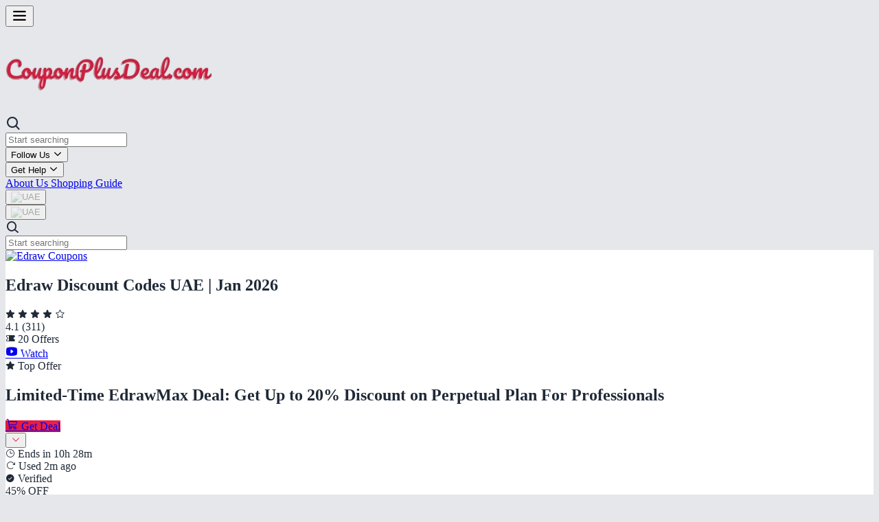

--- FILE ---
content_type: text/html; charset=utf-8
request_url: https://www.couponplusdeal.com/ae/edraw
body_size: 20756
content:
<!DOCTYPE html> <html lang="en" dir="ltr"> <head> <meta charset="UTF-8"> <meta http-equiv="X-UA-Compatible" content="IE=edge"> <meta name="viewport" content="width=device-width, initial-scale=1.0, minimum-scale=1.0, maximum-scale=2.0" /> <meta name="robots" content="index, follow" /> <meta name="csrf-token" content="VSxKHYxmYB8wbPgtryaxYbLJmSYfe5JtmXW07QGU"> <link rel="preconnect" href="https://fonts.googleapis.com"> <link rel="preconnect" href="https://fonts.gstatic.com" crossorigin> <meta name="partnerboostverifycode" content="32dc01246faccb7f5b3cad5016dd5033"> <meta name="fo-verify" content="0eaf6c2a-d941-4f3d-be80-9aa27fa37052"> <meta name="google-site-verification" content="e1bNQwDKVDszTqB_8cb3q3nSiW6BDQwnJOekvOsMgeY"> <meta name="msvalidate.01" content="61D03FB6FA2135A997BB47E1D2855E6B"> <meta name="fo-verify" content="30914762-ce41-4851-aadb-6621d73f40c3"> <meta name="fo-verify" content="872311aa-642a-40f5-995c-1a5d56c4333d"> <meta name="verify-admitad" content="78501228d9"> <meta name="webgains-site-verification" content="4682761a"> <meta name="agd-partner-manual-verification" content=""> <meta name="description" content="Save big on Edraw UAE online shopping with Edraw discount codes and coupon codes. Shop from wide range of  diagram software, mind maps, and productivity tools and avail best offers in Jan 2026—grab yours today!"> <meta name="keywords" content="Edraw Coupon Codes UAE, Edraw Promo Codes, Edraw Discount Codes UAE, Edraw Coupons"> <meta property="og:title" content="Edraw Discount Code UAE, Coupon Codes &amp; Promo Codes Jan 2026" /> <meta property="og:url" content="https://www.couponplusdeal.com/ae/edraw" /> <meta property="og:type" content="website" /> <meta property="og:description" content="Save big on Edraw UAE online shopping with Edraw discount codes and coupon codes. Shop from wide range of  diagram software, mind maps, and productivity tools and avail best offers in Jan 2026—grab yours today!"> <meta property="og:image" content="https://www.couponplusdeal.com/uploads/images/r/edraw-1670318503.png"> <meta property="og:site_name" content="CouponPlusDeal.com"> <meta property="og:image:width" content="1200"> <meta property="og:image:height" content="628"> <meta name="twitter:title" content="Edraw Discount Code UAE, Coupon Codes &amp; Promo Codes Jan 2026"> <meta name="twitter:description" content="Save big on Edraw UAE online shopping with Edraw discount codes and coupon codes. Shop from wide range of  diagram software, mind maps, and productivity tools and avail best offers in Jan 2026—grab yours today!"> <meta name="twitter:image" content="https://www.couponplusdeal.com/uploads/images/r/edraw-1670318503.png"> <meta name="twitter:card" content="summary_large_image"> <meta name="twitter:image:alt" content="Edraw Coupons"> <title>Edraw Discount Code UAE, Coupon Codes &amp; Promo Codes Jan 2026</title> <link rel="canonical" href="https://www.couponplusdeal.com/ae/edraw" /> <meta property="tag" content="progressive-web-apps"> <meta name="theme-color" content="#E1163C"> <link rel="manifest" href="https://www.couponplusdeal.com/manifest.webmanifest"> <link rel="shortcut icon" type="image/x-icon" href="https://www.couponplusdeal.com/vendors_site/images/favicon-196x196.png" /> <link rel="apple-touch-icon" href="https://www.couponplusdeal.com/vendors_site/images/favicon-196x196.png" /> <link href='https://fonts.googleapis.com/css2?family=Source+Sans+Pro:wght@300;400;600;700&display=swap' rel='stylesheet'> <style> :root {
        /* Original color keys for backward compatibility */
                                --primary-1: #E1163C;
                        --primary-2: #f05b74;
                        --primary-3: #f6a0ad;
                        --primary-4: #f8bfc7;
                        --primary-5: #fbdde1;
                        --primary-6: #fdeef1;
                        --secondary-1: #ef2349;
                        --secondary-2: #f46a82;
                        --secondary-3: #fab0bc;
                        --secondary-4: #fcc1cf;
                        --secondary-5: #fdd7e1;
                        --secondary-6: #fee9ec;
                        } </style> <link rel="preload" as="style" href="https://www.couponplusdeal.com/build/assets/app-CH8GPgoI.css" /><link rel="preload" as="style" href="https://www.couponplusdeal.com/build/assets/app-CLiuBpBF.css" /><link rel="modulepreload" as="script" href="https://www.couponplusdeal.com/build/assets/app-BjN6JGvm.js" /><link rel="stylesheet" href="https://www.couponplusdeal.com/build/assets/app-CH8GPgoI.css" data-navigate-track="reload" /><link rel="stylesheet" href="https://www.couponplusdeal.com/build/assets/app-CLiuBpBF.css" data-navigate-track="reload" /><script type="module" src="https://www.couponplusdeal.com/build/assets/app-BjN6JGvm.js" data-navigate-track="reload" defer></script> <script async src="https://www.googletagmanager.com/gtag/js?id=G-BWP4E14FFV"></script> <script> window.dataLayer = window.dataLayer || [];
            function gtag(){dataLayer.push(arguments);}
            gtag('js', new Date());
            gtag('config', 'G-BWP4E14FFV'); </script> <script> (function(i,s,o,g,r,a,m){i['GoogleAnalyticsObject']=r;i[r]=i[r]||function(){
            (i[r].q=i[r].q||[]).push(arguments)},i[r].l=1*new Date();a=s.createElement(o),
            m=s.getElementsByTagName(o)[0];a.async=1;a.src=g;m.parentNode.insertBefore(a,m)
            })(window,document,'script','https://www.google-analytics.com/analytics.js','ga');
            ga('create', "UA-261689157-1", 'auto');
            ga('send', 'pageview'); </script> <script type="application/ld+json"> {
    "@context": "https://schema.org",
    "@type": "Product",
    "name": "Limited-Time EdrawMax Deal: Get Up to 20% Discount on Perpetual Plan For Professionals",
    "description": "Take advantage of the Edraw UAE Deal and access advanced diagramming tools for all purposes. Save up to 20% on the EdrawMax Perpetual Plan and streamline your workflow with intuitive templates and smart features. Elevate your creativity and efficiency while enjoying this exclusive offer valid for a limited time.",
    "url": "https://www.couponplusdeal.com/ae/redeem/offer/46385",
    "offers": {
        "@type": "Offer",
        "price": "0",
        "priceCurrency": "USD",
        "availability": "https://schema.org/InStock",
        "priceValidUntil": "2023-10-08",
        "url": "https://www.couponplusdeal.com/ae/redeem/offer/46385"
    },
    "brand": {
        "@type": "Brand",
        "name": "Edraw"
    },
    "image": "https://www.couponplusdeal.com/uploads/images/r/edraw-1670318503.png"
} </script> <script type="application/ld+json"> {
    "@context": "https://schema.org",
    "@type": "Product",
    "name": "Save Big With Edraw UAE Voucher: Up to 45% Discount on Efficiency Capture Bundle For Creative Professionals",
    "description": "Experience smarter work with Edraw UAE discount! Save up to 45% on the Efficiency Capture Bundle and enhance your diagramming and visualization capabilities. Ideal for team collaboration, presentations, and project planning, this deal delivers both efficiency and creativity. Secure this special offer now and transform the way you work with professional tools.",
    "url": "https://www.couponplusdeal.com/ae/redeem/offer/46386",
    "offers": {
        "@type": "Offer",
        "price": "0",
        "priceCurrency": "USD",
        "availability": "https://schema.org/InStock",
        "priceValidUntil": "2023-10-08",
        "url": "https://www.couponplusdeal.com/ae/redeem/offer/46386"
    },
    "brand": {
        "@type": "Brand",
        "name": "Edraw"
    },
    "image": "https://www.couponplusdeal.com/uploads/images/r/edraw-1670318503.png"
} </script> <script type="application/ld+json"> {
    "@context": "https://schema.org",
    "@type": "Product",
    "name": "Boost Your Productivity with Exclusive EdrawMind Annual Plan Deal \u2013 Save Up to 20% Now",
    "description": "Experience seamless idea organization with Edraw UAE deal, giving you up to 20% off the EdrawMind annual subscription. Transform thoughts into structured diagrams, enhance collaboration, and streamline projects effortlessly. Ideal for educators, entrepreneurs, and planners seeking efficiency. Take advantage of this exclusive online offer now to secure creative productivity at a special discounted rate.",
    "url": "https://www.couponplusdeal.com/ae/redeem/offer/46391",
    "offers": {
        "@type": "Offer",
        "price": "0",
        "priceCurrency": "USD",
        "availability": "https://schema.org/InStock",
        "priceValidUntil": "2023-10-08",
        "url": "https://www.couponplusdeal.com/ae/redeem/offer/46391"
    },
    "brand": {
        "@type": "Brand",
        "name": "Edraw"
    },
    "image": "https://www.couponplusdeal.com/uploads/images/r/edraw-1670318503.png"
} </script> <script type="application/ld+json"> {
    "@context": "https://schema.org",
    "@type": "Product",
    "name": "Exclusive EdrawMax UAE Subscription Deal: Get Up to 15% Discount on All Plans",
    "description": "Take advantage of this Edraw UAE discount to enjoy up to 15% off EdrawMax subscription plans. Enhance your diagrams, flowcharts, and mind maps with professional tools. This exclusive deal makes it easier than ever to achieve visually stunning results. Claim your voucher before the promotion ends for maximum savings.",
    "url": "https://www.couponplusdeal.com/ae/redeem/offer/46387",
    "offers": {
        "@type": "Offer",
        "price": "0",
        "priceCurrency": "USD",
        "availability": "https://schema.org/InStock",
        "priceValidUntil": "2023-10-08",
        "url": "https://www.couponplusdeal.com/ae/redeem/offer/46387"
    },
    "brand": {
        "@type": "Brand",
        "name": "Edraw"
    },
    "image": "https://www.couponplusdeal.com/uploads/images/r/edraw-1670318503.png"
} </script> <script type="application/ld+json"> {
    "@context": "https://schema.org",
    "@type": "Product",
    "name": "Grab This Limited-Time Edraw UAE Deal and Download EdrawMind Software Completely Free Today",
    "description": "Take advantage of this amazing Edraw UAE Offer and download EdrawMind for free today. Enhance productivity, organize ideas, and create professional diagrams effortlessly. This limited-time deal provides access to top-tier mind mapping tools. Perfect for students, professionals, and creative minds looking to streamline workflow and boost innovation without spending a penny.",
    "url": "https://www.couponplusdeal.com/ae/redeem/offer/46389",
    "offers": {
        "@type": "Offer",
        "price": "0",
        "priceCurrency": "USD",
        "availability": "https://schema.org/InStock",
        "priceValidUntil": "2023-10-08",
        "url": "https://www.couponplusdeal.com/ae/redeem/offer/46389"
    },
    "brand": {
        "@type": "Brand",
        "name": "Edraw"
    },
    "image": "https://www.couponplusdeal.com/uploads/images/r/edraw-1670318503.png"
} </script> <script type="application/ld+json"> {
    "@context": "https://schema.org",
    "@type": "Product",
    "name": "Transform Your Ideas into Reality with Up to 45% OFF EdrawMind Perpetual Bundle \u2013 Exclusive Edraw UAE Offer",
    "description": "Transform your ideas into visual masterpieces with this limited-time Edraw UAE Offer. Grab the EdrawMind Perpetual Bundle now and enjoy up to 45% discount. Perfect for professionals, students, and creative thinkers seeking smarter brainstorming solutions. Don&rsquo;t miss this exclusive deal to boost productivity, organize thoughts, and plan projects effortlessly.",
    "url": "https://www.couponplusdeal.com/ae/redeem/offer/46388",
    "offers": {
        "@type": "Offer",
        "price": "0",
        "priceCurrency": "USD",
        "availability": "https://schema.org/InStock",
        "priceValidUntil": "2023-10-08",
        "url": "https://www.couponplusdeal.com/ae/redeem/offer/46388"
    },
    "brand": {
        "@type": "Brand",
        "name": "Edraw"
    },
    "image": "https://www.couponplusdeal.com/uploads/images/r/edraw-1670318503.png"
} </script> <script type="application/ld+json"> {
    "@context": "https://schema.org",
    "@type": "Product",
    "name": "Boost Productivity Instantly with EdrawProj Perpetual Plan \u2013 Enjoy Up to 20% Discount in UAE",
    "description": "Experience the ultimate diagramming and project management with EdrawProj. Avail this limited-time Edraw UAE Offer and get up to&nbsp;20% discount on the Perpetual Plan. Perfect for professionals, students, and teams, this deal ensures lifetime access with regular updates. Don&rsquo;t miss out on boosting productivity and creativity efficiently today.",
    "url": "https://www.couponplusdeal.com/ae/redeem/offer/46390",
    "offers": {
        "@type": "Offer",
        "price": "0",
        "priceCurrency": "USD",
        "availability": "https://schema.org/InStock",
        "priceValidUntil": "2023-10-08",
        "url": "https://www.couponplusdeal.com/ae/redeem/offer/46390"
    },
    "brand": {
        "@type": "Brand",
        "name": "Edraw"
    },
    "image": "https://www.couponplusdeal.com/uploads/images/r/edraw-1670318503.png"
} </script> <script type="application/ld+json"> {
    "@context": "https://schema.org",
    "@type": "Product",
    "name": "Edraw UAE Offer: Unlock Up to 50% OFF on the Innovative Edraw.AI Unlimited Plan",
    "description": "Boost productivity with Edraw UAE, providing an outstanding 50% discount on the advanced Edraw.AI Unlimited Plan. Access intuitive features, faster design tools, and effortless diagram creation while paying half the regular cost. This limited promotion ensures powerful performance with remarkable affordability for learners, teams, and creative professionals.",
    "url": "https://www.couponplusdeal.com/ae/redeem/offer/46392",
    "offers": {
        "@type": "Offer",
        "price": "0",
        "priceCurrency": "USD",
        "availability": "https://schema.org/InStock",
        "priceValidUntil": "2023-10-08",
        "url": "https://www.couponplusdeal.com/ae/redeem/offer/46392"
    },
    "brand": {
        "@type": "Brand",
        "name": "Edraw"
    },
    "image": "https://www.couponplusdeal.com/uploads/images/r/edraw-1670318503.png"
} </script> <script type="application/ld+json"> {
    "@context": "https://schema.org",
    "@type": "Product",
    "name": "Edraw Student Savings Sale: Up to 30% Off the EdrawMax Two-Year Academic Plan",
    "description": "Experience powerful study support through Edraw UAE voucher, offering students a valuable 30% discount on the EdrawMax two-year subscription. The Edraw deal enhances learning efficiency with intuitive diagrams, advanced editing options, and collaborative features. Perfect for academic projects, assignments, research work, and long-term productivity at an excellent student-friendly price.",
    "url": "https://www.couponplusdeal.com/ae/redeem/offer/46393",
    "offers": {
        "@type": "Offer",
        "price": "0",
        "priceCurrency": "USD",
        "availability": "https://schema.org/InStock",
        "priceValidUntil": "2023-10-08",
        "url": "https://www.couponplusdeal.com/ae/redeem/offer/46393"
    },
    "brand": {
        "@type": "Brand",
        "name": "Edraw"
    },
    "image": "https://www.couponplusdeal.com/uploads/images/r/edraw-1670318503.png"
} </script> <script type="application/ld+json"> {
    "@context": "https://schema.org",
    "@type": "Product",
    "name": "Grab Up to 15% Savings Via Edraw UAE Voucher For EdrawMax Students Annual Subscription",
    "description": "Achieve exceptional study results with Edraw&rsquo;s Student Annual Plan, now offering up to 15% OFF through this exclusive Edraw discount UAE deal. Access intuitive tools, rich templates, and advanced exporting options. Perfect for students who want polished diagrams, mind maps, flowcharts, and visual content that streamline research, boost clarity, and support efficient academic growth daily.",
    "url": "https://www.couponplusdeal.com/ae/redeem/offer/46394",
    "offers": {
        "@type": "Offer",
        "price": "0",
        "priceCurrency": "USD",
        "availability": "https://schema.org/InStock",
        "priceValidUntil": "2023-10-08",
        "url": "https://www.couponplusdeal.com/ae/redeem/offer/46394"
    },
    "brand": {
        "@type": "Brand",
        "name": "Edraw"
    },
    "image": "https://www.couponplusdeal.com/uploads/images/r/edraw-1670318503.png"
} </script> <script type="application/ld+json"> {
    "@context": "https://schema.org",
    "@type": "Product",
    "name": "Edraw UAE Discount Deal: Up to 10% OFF on Powerful EdrawMax Six Months Subscription Plan",
    "description": "Take advantage of this amazing Edraw UAE offer and secure up to 10% OFF on the EdrawMax six months plan. Designed for students, professionals, and creators, this Edraw discount voucher boosts productivity effortlessly. Unlock premium tools, faster work processes, and smarter diagram designs while saving more with this limited promotional deal.",
    "url": "https://www.couponplusdeal.com/ae/redeem/offer/105768",
    "offers": {
        "@type": "Offer",
        "price": "0",
        "priceCurrency": "USD",
        "availability": "https://schema.org/InStock",
        "priceValidUntil": "2026-01-31",
        "url": "https://www.couponplusdeal.com/ae/redeem/offer/105768"
    },
    "brand": {
        "@type": "Brand",
        "name": "Edraw"
    },
    "image": "https://www.couponplusdeal.com/uploads/images/r/edraw-1670318503.png"
} </script> <script type="application/ld+json"> {
    "@context": "https://schema.org",
    "@type": "Product",
    "name": "Exclusive Edraw UAE Sale Bringing High-Value Productivity Tool Bundles With Massive Discounts Reaching Up to 50% OFF",
    "description": "Level up your work experience through the Edraw UAE voucher, offering powerful bundled tools at up to 50% off. This limited-time promotion helps students, creators, and professionals access essential software at dramatically reduced prices. Boost your productivity, simplify complex tasks, and enjoy streamlined workflows with premium applications thoughtfully packaged for maximum savings and long-term creative convenience.",
    "url": "https://www.couponplusdeal.com/ae/redeem/offer/105769",
    "offers": {
        "@type": "Offer",
        "price": "0",
        "priceCurrency": "USD",
        "availability": "https://schema.org/InStock",
        "priceValidUntil": "2026-01-31",
        "url": "https://www.couponplusdeal.com/ae/redeem/offer/105769"
    },
    "brand": {
        "@type": "Brand",
        "name": "Edraw"
    },
    "image": "https://www.couponplusdeal.com/uploads/images/r/edraw-1670318503.png"
} </script> <script type="application/ld+json"> {
    "@context": "https://schema.org",
    "@type": "Product",
    "name": "Edraw Sale Unlocks Up to 50% OFF on EdrawMax + EdrawMind + EdrawProj Bundle",
    "description": "Experience smarter workflow solutions with the latest Edraw UAE offer providing up to 50% OFF on the EdrawMax, EdrawMind, and EdrawProj package. This powerful deal enhances productivity across planning, visualization, and project control. Unlock advanced templates, intuitive editing, and time-saving features while enjoying unmatched value through this bundled Edraw discount.",
    "url": "https://www.couponplusdeal.com/ae/redeem/offer/105770",
    "offers": {
        "@type": "Offer",
        "price": "0",
        "priceCurrency": "USD",
        "availability": "https://schema.org/InStock",
        "priceValidUntil": "2026-01-31",
        "url": "https://www.couponplusdeal.com/ae/redeem/offer/105770"
    },
    "brand": {
        "@type": "Brand",
        "name": "Edraw"
    },
    "image": "https://www.couponplusdeal.com/uploads/images/r/edraw-1670318503.png"
} </script> <script type="application/ld+json"> {
    "@context": "https://schema.org",
    "@type": "Product",
    "name": "Exceptional Edraw UAE Offer \u2013 Unlock Up to 45% OFF on EdrawMax + EdrawMind Bundle",
    "description": "Grab this exclusive chance to save big with the Edraw discount deal UAE, offering an impressive up to 45% OFF when purchasing EdrawMax and EdrawMind together. This limited-time Edraw voucher ensures enhanced creativity, seamless productivity, and powerful diagramming tools at an unbeatable combined price. Don&rsquo;t miss this exceptional bundled saving opportunity.",
    "url": "https://www.couponplusdeal.com/ae/redeem/offer/105772",
    "offers": {
        "@type": "Offer",
        "price": "0",
        "priceCurrency": "USD",
        "availability": "https://schema.org/InStock",
        "priceValidUntil": "2026-01-31",
        "url": "https://www.couponplusdeal.com/ae/redeem/offer/105772"
    },
    "brand": {
        "@type": "Brand",
        "name": "Edraw"
    },
    "image": "https://www.couponplusdeal.com/uploads/images/r/edraw-1670318503.png"
} </script> <script type="application/ld+json"> {
    "@context": "https://schema.org",
    "@type": "Product",
    "name": "Exclusive Edraw UAE Deal: Get FREE Access to Premium Network Diagram Software Instantly",
    "description": "Unlock powerful visualization tools with Edraw UAE. Enjoy advanced network diagram features completely free, enabling smoother planning, clearer structures, and professional outputs. This limited-time Edraw voucher helps users explore premium capabilities without cost, ensuring smarter productivity and effortless diagram design for every project.",
    "url": "https://www.couponplusdeal.com/ae/redeem/offer/105773",
    "offers": {
        "@type": "Offer",
        "price": "0",
        "priceCurrency": "USD",
        "availability": "https://schema.org/InStock",
        "priceValidUntil": "2026-01-31",
        "url": "https://www.couponplusdeal.com/ae/redeem/offer/105773"
    },
    "brand": {
        "@type": "Brand",
        "name": "Edraw"
    },
    "image": "https://www.couponplusdeal.com/uploads/images/r/edraw-1670318503.png"
} </script> <script type="application/ld+json"> {
    "@context": "https://schema.org",
    "@type": "Product",
    "name": "Enjoy Full Desktop, Web, and Mobile Access with EdrawMax 12-Month Subscription at Edraw UAE 50% Off Amazing Edraw Deals UAE",
    "description": "The Cross-Platform Full Subscription offers complete access across desktop, web, and mobile for one year. Users gain unlimited templates, AI features, and cloud syncing. Ideal for teams or individual professionals needing consistent access to all tools, it enhances productivity and creativity through Edraw UAE.",
    "url": "https://www.couponplusdeal.com/ae/redeem/offer/114972",
    "offers": {
        "@type": "Offer",
        "price": "0",
        "priceCurrency": "USD",
        "availability": "https://schema.org/InStock",
        "priceValidUntil": "2026-01-31",
        "url": "https://www.couponplusdeal.com/ae/redeem/offer/114972"
    },
    "brand": {
        "@type": "Brand",
        "name": "Edraw"
    },
    "image": "https://www.couponplusdeal.com/uploads/images/r/edraw-1670318503.png"
} </script> <script type="application/ld+json"> {
    "@context": "https://schema.org",
    "@type": "Product",
    "name": "Get One Week of AI Diagramming Access with EdrawMax Online Subscription at Edraw UAE 50% Off Exclusive Edraw Sale UAE",
    "description": "The Weekly AI Plan provides short-term access to EdrawMax AI features, perfect for temporary projects or trials. Includes templates, automation tools, and advanced design capabilities. Users can complete complex diagrams efficiently and assess the benefits of AI-assisted diagramming through Edraw UAE services.",
    "url": "https://www.couponplusdeal.com/ae/redeem/offer/114973",
    "offers": {
        "@type": "Offer",
        "price": "0",
        "priceCurrency": "USD",
        "availability": "https://schema.org/InStock",
        "priceValidUntil": "2026-01-31",
        "url": "https://www.couponplusdeal.com/ae/redeem/offer/114973"
    },
    "brand": {
        "@type": "Brand",
        "name": "Edraw"
    },
    "image": "https://www.couponplusdeal.com/uploads/images/r/edraw-1670318503.png"
} </script> <script type="application/ld+json"> {
    "@context": "https://schema.org",
    "@type": "Product",
    "name": "Enhance Your Projects with Edraw Creative Assets Standalone Subscription Online at Edraw UAE 50% Off Exciting Edraw Offers UAE",
    "description": "The Creative Assets Standalone Subscription provides additional templates, symbols, and design elements for Edraw users. Perfect for enhancing presentations, diagrams, and mind maps, it allows unlimited usage of premium resources. Users can streamline their workflow and achieve professional-quality visuals with Edraw UAE.",
    "url": "https://www.couponplusdeal.com/ae/redeem/offer/114974",
    "offers": {
        "@type": "Offer",
        "price": "0",
        "priceCurrency": "USD",
        "availability": "https://schema.org/InStock",
        "priceValidUntil": "2026-01-31",
        "url": "https://www.couponplusdeal.com/ae/redeem/offer/114974"
    },
    "brand": {
        "@type": "Brand",
        "name": "Edraw"
    },
    "image": "https://www.couponplusdeal.com/uploads/images/r/edraw-1670318503.png"
} </script> <script type="application/ld+json"> {
    "@context": "https://schema.org",
    "@type": "Product",
    "name": "Upgrade Your Team\u2019s Productivity with EdrawMax Business Annual Plan Online at Edraw UAE 50% Off Exclusive Edraw Deals UAE",
    "description": "EdrawMax Team/Business Annual Plan offers collaborative tools for multiple users. Ideal for companies and teams, it includes shared templates, cloud storage, and advanced editing tools. Enhance teamwork, streamline workflow, and improve project efficiency while maintaining professional diagramming standards with Edraw UAE.",
    "url": "https://www.couponplusdeal.com/ae/redeem/offer/114975",
    "offers": {
        "@type": "Offer",
        "price": "0",
        "priceCurrency": "USD",
        "availability": "https://schema.org/InStock",
        "priceValidUntil": "2026-01-31",
        "url": "https://www.couponplusdeal.com/ae/redeem/offer/114975"
    },
    "brand": {
        "@type": "Brand",
        "name": "Edraw"
    },
    "image": "https://www.couponplusdeal.com/uploads/images/r/edraw-1670318503.png"
} </script> <script type="application/ld+json"> {
    "@context": "https://schema.org",
    "@type": "Product",
    "name": "Provide Lifetime Access for Your Team with EdrawMax Perpetual License Online at Edraw UAE 50% Off Limited Edraw Sale UAE",
    "description": "The Team Perpetual License offers lifetime access to EdrawMax for multiple users, perfect for businesses requiring long-term diagramming solutions. Includes templates, AI features, and collaborative tools. Ideal for large-scale projects, it provides consistent access and productivity for corporate teams with Edraw UAE.",
    "url": "https://www.couponplusdeal.com/ae/redeem/offer/114976",
    "offers": {
        "@type": "Offer",
        "price": "0",
        "priceCurrency": "USD",
        "availability": "https://schema.org/InStock",
        "priceValidUntil": "2026-01-31",
        "url": "https://www.couponplusdeal.com/ae/redeem/offer/114976"
    },
    "brand": {
        "@type": "Brand",
        "name": "Edraw"
    },
    "image": "https://www.couponplusdeal.com/uploads/images/r/edraw-1670318503.png"
} </script> <script type="application/ld+json"> {
    "@context": "https://schema.org",
    "@type": "BreadcrumbList",
    "itemListElement": [
        {
            "@type": "ListItem",
            "position": 1,
            "name": "Home",
            "item": "https://www.couponplusdeal.com/ae"
        },
        {
            "@type": "ListItem",
            "position": 2,
            "name": "Edraw",
            "item": "https://www.couponplusdeal.com"
        }
    ]
} </script> <script type="application/ld+json"> {
            "@context": "https://schema.org/", 
            "@type": "BreadcrumbList", 
            "itemListElement": [{
                "@type": "ListItem", 
                "position": 1, 
                "name": "CouponPlusDeal.com",
                "item": "https://www.couponplusdeal.com/ae"  
            },
            {
                "@type": "ListItem", 
                "position": 2, 
                "name": "Edraw",
                "item": "https://www.couponplusdeal.com/ae/edraw" 
            }]
        } </script> <script type="application/ld+json"> {
            "@context": "https://schema.org/",
            "@type": "Product",
            "name": "Edraw Discount Codes UAE | Jan 2026",
            "image": [
                "https://www.couponplusdeal.com/uploads/images/r/edraw-1670318503.png"
            ],
            "description": "Save big on Edraw UAE online shopping with Edraw discount codes and coupon codes. Shop from wide range of  diagram software, mind maps, and productivity tools and avail best offers in Jan 2026—grab yours today!",
            "brand": {
                "@type": "Brand",
                "name": "Edraw"
            }
                        ,
            "aggregateRating": {
                "@type": "AggregateRating",
                "worstRating": "0",
                "bestRating": "5",
                "ratingValue": "4.1",
                "reviewCount": "311"
            }
                    } </script> <script type="application/ld+json"> {
    "@context": "https://schema.org",
    "@type": "WebSite",
    "url": "https://www.couponplusdeal.com/ae",
    "name": "CouponPlusDeal.com",
    "alternateName": "CouponPlusDeal",
    "potentialAction": {
        "@type": "SearchAction",
        "target": {
            "@type": "EntryPoint",
            "urlTemplate": "https://www.couponplusdeal.com/store?mCountry=ae?q={search_term_string}"
        },
        "query-input": "required name=search_term_string"
    }
} </script> <!-- Livewire Styles --><style >[wire\:loading][wire\:loading], [wire\:loading\.delay][wire\:loading\.delay], [wire\:loading\.inline-block][wire\:loading\.inline-block], [wire\:loading\.inline][wire\:loading\.inline], [wire\:loading\.block][wire\:loading\.block], [wire\:loading\.flex][wire\:loading\.flex], [wire\:loading\.table][wire\:loading\.table], [wire\:loading\.grid][wire\:loading\.grid], [wire\:loading\.inline-flex][wire\:loading\.inline-flex] {display: none;}[wire\:loading\.delay\.none][wire\:loading\.delay\.none], [wire\:loading\.delay\.shortest][wire\:loading\.delay\.shortest], [wire\:loading\.delay\.shorter][wire\:loading\.delay\.shorter], [wire\:loading\.delay\.short][wire\:loading\.delay\.short], [wire\:loading\.delay\.default][wire\:loading\.delay\.default], [wire\:loading\.delay\.long][wire\:loading\.delay\.long], [wire\:loading\.delay\.longer][wire\:loading\.delay\.longer], [wire\:loading\.delay\.longest][wire\:loading\.delay\.longest] {display: none;}[wire\:offline][wire\:offline] {display: none;}[wire\:dirty]:not(textarea):not(input):not(select) {display: none;}:root {--livewire-progress-bar-color: #2299dd;}[x-cloak] {display: none !important;}[wire\:cloak] {display: none !important;}dialog#livewire-error::backdrop {background-color: rgba(0, 0, 0, .6);}</style>
</head> <body site-mode="live" class="font-sans antialiased"> <noscript><iframe loading="lazy" src="https://www.googletagmanager.com/ns.html?id=G-BWP4E14FFV" height="0" width="0" style="display:none;visibility:hidden"></iframe></noscript> <script> window.siteConfig = {
                            siteURL: "https://www.couponplusdeal.com/ae",
                apiURL: "https://www.couponplusdeal.com/api/ae",
                                        apiKey: "9895e89926fed56f812c422b503cf62d",
                        isMobile: false,
        }; </script> <div class="loading"> <div class="flex flex-col items-center justify-center "> <div class="w-16 h-16 border-4 border-white border-t-transparent rounded-full animate-spin"></div> <p class="mt-2 text-sm text-gray-600">Loading...</p> </div> </div> <header class="bg-white/95 backdrop-blur-md sticky top-0 z-50 border-b border-gray-200 shadow-xl"> <nav class="w-full px-4 sm:px-6 md:px-10 lg:px-20 xl:px-30" x-data="{ mobileMenuOpen: false, searchOpen: false }"> <div class="flex items-center justify-between gap-3 sm:gap-4 md:gap-6 h-16 sm:h-20 md:h-24"> <div class="md:hidden flex-shrink-0"> <button @click="mobileMenuOpen = !mobileMenuOpen" class="p-1.5 sm:p-2 text-gray-700 hover:text-primary-600 rounded-xl transition-colors duration-300"> <i 
    class="ph-bold ph-list inline-block "
     style="font-size: 24px;" ></i> </button> </div> <div class="flex-shrink-0"> <a href="https://www.couponplusdeal.com/ae" class="block group"> <img 
        data-src="https://www.couponplusdeal.com/vendors_site/images/logo-4b.png" 
        alt="CouponPlusDeal" 
        title="CouponPlusDeal.com"
        class="h-10 sm:h-12 md:h-16 lg:h-20 w-50 w-auto transition-all duration-300 group-hover:scale-105 drop-shadow-md lazy"
                    /> </a> </div> <div class="hidden sm:flex flex-1 max-w-2xl"> <div class="relative w-full group"> <div class="absolute inset-y-0 left-0 pl-4 flex items-center pointer-events-none transition-colors"> <i 
    class="ph-bold ph-magnifying-glass inline-block text-gray-400 group-focus-within:text-primary-600 transition-colors"
     style="font-size: 22px;" ></i> </div> <input type="text" 
                               @click="$dispatch('open-search')"
                               readonly
                               class="w-full pl-12 pr-4 py-3.5 border-2 border-gray-200 rounded-2xl focus:ring-4 focus:ring-primary-100 focus:border-primary-500 transition-all shadow-sm hover:shadow-md bg-gray-50 hover:bg-white text-gray-900 placeholder-gray-500 cursor-pointer"
                               placeholder="Start searching"
                               autocomplete="off"> </div> </div> <div class="hidden md:flex items-center gap-2 flex-shrink-0"> <div x-data="{ open: false }" @mouseenter="open = true" @mouseleave="open = false" class="relative"> <button @click="open = !open" class="px-4 py-2.5 text-gray-700 text-sm font-bold rounded-xl hover:text-primary-600 transition-all duration-300 flex items-center gap-2 group"> <span>Follow Us</span> <span :class="open ? 'rotate-180' : ''" class="transition-transform duration-300 ease-out"> <i 
    class="ph-bold ph-caret-down inline-block "
     style="font-size: 14px;" ></i> </span> </button> <div x-show="open" 
                                 x-transition:enter="transition ease-out duration-300"
                                 x-transition:enter-start="opacity-0 scale-95 -translate-y-3"
                                 x-transition:enter-end="opacity-100 scale-100 translate-y-0"
                                 x-transition:leave="transition ease-in duration-200"
                                 x-transition:leave-start="opacity-100 scale-100 translate-y-0"
                                 x-transition:leave-end="opacity-0 scale-95 -translate-y-3"
                                 style="display: none;"
                                 class="absolute top-full left-0 mt-2 w-64 bg-white/95 backdrop-blur-xl rounded-2xl shadow-2xl border border-gray-100 py-2 z-50 max-h-96 overflow-y-auto"> <div class="p-2"> <a href="https://www.linkedin.com/company/couponplusdeal" class="block px-4 py-2.5 text-sm text-gray-700 hover:text-primary-600 transition-colors duration-200 font-semibold rounded-lg"> Linkedin </a> <a href="https://www.youtube.com/@CouponPlusDeal" class="block px-4 py-2.5 text-sm text-gray-700 hover:text-primary-600 transition-colors duration-200 font-semibold rounded-lg"> Youtube Channel </a> <a href="https://www.pinterest.com/couponplusdeal/_created/" class="block px-4 py-2.5 text-sm text-gray-700 hover:text-primary-600 transition-colors duration-200 font-semibold rounded-lg"> Pinterest </a> <a href="https://x.com/couponplusdeal2" class="block px-4 py-2.5 text-sm text-gray-700 hover:text-primary-600 transition-colors duration-200 font-semibold rounded-lg"> Twitter X </a> <a href="https://www.instagram.com/couponplusdeal_/" class="block px-4 py-2.5 text-sm text-gray-700 hover:text-primary-600 transition-colors duration-200 font-semibold rounded-lg"> Instagram </a> <a href="https://bit.ly/4iDeUIs" class="block px-4 py-2.5 text-sm text-gray-700 hover:text-primary-600 transition-colors duration-200 font-semibold rounded-lg"> Daily Coupon Club </a> <a href="https://www.facebook.com/CouponPlusDeal" class="block px-4 py-2.5 text-sm text-gray-700 hover:text-primary-600 transition-colors duration-200 font-semibold rounded-lg"> Facebook </a> </div> </div> </div> <div x-data="{ open: false }" @mouseenter="open = true" @mouseleave="open = false" class="relative"> <button @click="open = !open" class="px-4 py-2.5 text-gray-700 text-sm font-bold rounded-xl hover:text-primary-600 transition-all duration-300 flex items-center gap-2 group"> <span>Get Help</span> <span :class="open ? 'rotate-180' : ''" class="transition-transform duration-300 ease-out"> <i 
    class="ph-bold ph-caret-down inline-block "
     style="font-size: 14px;" ></i> </span> </button> <div x-show="open" 
                                 x-transition:enter="transition ease-out duration-300"
                                 x-transition:enter-start="opacity-0 scale-95 -translate-y-3"
                                 x-transition:enter-end="opacity-100 scale-100 translate-y-0"
                                 x-transition:leave="transition ease-in duration-200"
                                 x-transition:leave-start="opacity-100 scale-100 translate-y-0"
                                 x-transition:leave-end="opacity-0 scale-95 -translate-y-3"
                                 style="display: none;"
                                 class="absolute top-full left-0 mt-2 w-64 bg-white/95 backdrop-blur-xl rounded-2xl shadow-2xl border border-gray-100 py-2 z-50 max-h-96 overflow-y-auto"> <div class="p-2"> <a href="https://www.couponplusdeal.com/contact-us" class="block px-4 py-2.5 text-sm text-gray-700 hover:text-primary-600 transition-colors duration-200 font-semibold rounded-lg"> Contact Us </a> <a href="https://www.couponplusdeal.com/partner-with-us" class="block px-4 py-2.5 text-sm text-gray-700 hover:text-primary-600 transition-colors duration-200 font-semibold rounded-lg"> Partner With Us </a> </div> </div> </div> <a href="https://www.couponplusdeal.com/about-us" target="_blank" class="px-4 py-2.5 text-gray-700 text-sm font-bold rounded-xl hover:text-primary-600 transition-all duration-300"> About Us </a> <a href="https://www.couponplusdeal.com/shopping-guide" target="_blank" class="px-4 py-2.5 text-gray-700 text-sm font-bold rounded-xl hover:text-primary-600 transition-all duration-300"> Shopping Guide </a> <div x-data="{ open: false }" @mouseenter="open = true" @mouseleave="open = false" class="relative"> <button @click="open = !open" class="p-2 rounded-xl transition-all duration-300"> <div class="w-9 h-9 rounded-full overflow-hidden ring-2 ring-gray-200 hover:ring-primary-400 transition-all duration-300"> <img 
        data-src="https://www.couponplusdeal.com/uploads/images/r/UAE-1630317051.jpg" 
        alt="UAE" 
        title="CouponPlusDeal.com"
        class="w-full h-full object-cover lazy"
                    /> </div> </button> <div x-show="open" 
                                 x-transition:enter="transition ease-out duration-300"
                                 x-transition:enter-start="opacity-0 scale-95 -translate-y-3"
                                 x-transition:enter-end="opacity-100 scale-100 translate-y-0"
                                 x-transition:leave="transition ease-in duration-200"
                                 x-transition:leave-start="opacity-100 scale-100 translate-y-0"
                                 x-transition:leave-end="opacity-0 scale-95 -translate-y-3"
                                 style="display: none;"
                                 class="absolute top-full right-0 mt-2 w-72 bg-white/95 backdrop-blur-xl rounded-2xl shadow-2xl border border-gray-100 py-2 z-50 max-h-96 overflow-y-auto"> <a href="https://www.couponplusdeal.com/us/edraw" class="flex items-center gap-3 px-4 py-3 text-sm text-gray-700 hover:bg-gradient-to-r hover:from-primary-50 hover:to-secondary-50 hover:text-primary-600 transition-all duration-200 font-medium group"> <div class="w-8 h-8 rounded-full overflow-hidden ring-2 ring-gray-200 group-hover:ring-primary-400 flex-shrink-0 transition-all duration-200"> <img 
        data-src="https://www.couponplusdeal.com/uploads/images/r/USA-1630316983.jpg" 
        alt="US" 
        title="CouponPlusDeal.com"
        class="w-full h-full object-cover lazy"
                    /> </div> <span class="font-semibold">US</span> </a> <a href="https://www.couponplusdeal.com/ksa/edraw" class="flex items-center gap-3 px-4 py-3 text-sm text-gray-700 hover:bg-gradient-to-r hover:from-primary-50 hover:to-secondary-50 hover:text-primary-600 transition-all duration-200 font-medium group"> <div class="w-8 h-8 rounded-full overflow-hidden ring-2 ring-gray-200 group-hover:ring-primary-400 flex-shrink-0 transition-all duration-200"> <img 
        data-src="https://www.couponplusdeal.com/uploads/images/r/Flag-Saudi-Arabia-1630316992.jpg" 
        alt="KSA" 
        title="CouponPlusDeal.com"
        class="w-full h-full object-cover lazy"
                    /> </div> <span class="font-semibold">KSA</span> </a> <a href="https://www.couponplusdeal.com/kw" class="flex items-center gap-3 px-4 py-3 text-sm text-gray-700 hover:bg-gradient-to-r hover:from-primary-50 hover:to-secondary-50 hover:text-primary-600 transition-all duration-200 font-medium group"> <div class="w-8 h-8 rounded-full overflow-hidden ring-2 ring-gray-200 group-hover:ring-primary-400 flex-shrink-0 transition-all duration-200"> <img 
        data-src="https://www.couponplusdeal.com/uploads/images/r/Kuwait-1630316511.png" 
        alt="Kuwait" 
        title="CouponPlusDeal.com"
        class="w-full h-full object-cover lazy"
                    /> </div> <span class="font-semibold">Kuwait</span> </a> <a href="https://www.couponplusdeal.com/om" class="flex items-center gap-3 px-4 py-3 text-sm text-gray-700 hover:bg-gradient-to-r hover:from-primary-50 hover:to-secondary-50 hover:text-primary-600 transition-all duration-200 font-medium group"> <div class="w-8 h-8 rounded-full overflow-hidden ring-2 ring-gray-200 group-hover:ring-primary-400 flex-shrink-0 transition-all duration-200"> <img 
        data-src="https://www.couponplusdeal.com/uploads/images/r/Oman-1630317002.jpg" 
        alt="Oman" 
        title="CouponPlusDeal.com"
        class="w-full h-full object-cover lazy"
                    /> </div> <span class="font-semibold">Oman</span> </a> <a href="https://www.couponplusdeal.com/qa" class="flex items-center gap-3 px-4 py-3 text-sm text-gray-700 hover:bg-gradient-to-r hover:from-primary-50 hover:to-secondary-50 hover:text-primary-600 transition-all duration-200 font-medium group"> <div class="w-8 h-8 rounded-full overflow-hidden ring-2 ring-gray-200 group-hover:ring-primary-400 flex-shrink-0 transition-all duration-200"> <img 
        data-src="https://www.couponplusdeal.com/uploads/images/r/qatar-1630388688.jpg" 
        alt="Qatar" 
        title="CouponPlusDeal.com"
        class="w-full h-full object-cover lazy"
                    /> </div> <span class="font-semibold">Qatar</span> </a> <a href="https://www.couponplusdeal.com/eg" class="flex items-center gap-3 px-4 py-3 text-sm text-gray-700 hover:bg-gradient-to-r hover:from-primary-50 hover:to-secondary-50 hover:text-primary-600 transition-all duration-200 font-medium group"> <div class="w-8 h-8 rounded-full overflow-hidden ring-2 ring-gray-200 group-hover:ring-primary-400 flex-shrink-0 transition-all duration-200"> <img 
        data-src="https://www.couponplusdeal.com/uploads/images/r/egypt-1630317024.png" 
        alt="Egypt" 
        title="CouponPlusDeal.com"
        class="w-full h-full object-cover lazy"
                    /> </div> <span class="font-semibold">Egypt</span> </a> <a href="https://www.couponplusdeal.com/bh" class="flex items-center gap-3 px-4 py-3 text-sm text-gray-700 hover:bg-gradient-to-r hover:from-primary-50 hover:to-secondary-50 hover:text-primary-600 transition-all duration-200 font-medium group"> <div class="w-8 h-8 rounded-full overflow-hidden ring-2 ring-gray-200 group-hover:ring-primary-400 flex-shrink-0 transition-all duration-200"> <img 
        data-src="https://www.couponplusdeal.com/uploads/images/r/Bahrain-1630317569.jpg" 
        alt="Bahrain" 
        title="CouponPlusDeal.com"
        class="w-full h-full object-cover lazy"
                    /> </div> <span class="font-semibold">Bahrain</span> </a> <a href="https://www.couponplusdeal.com/pk/edraw" class="flex items-center gap-3 px-4 py-3 text-sm text-gray-700 hover:bg-gradient-to-r hover:from-primary-50 hover:to-secondary-50 hover:text-primary-600 transition-all duration-200 font-medium group"> <div class="w-8 h-8 rounded-full overflow-hidden ring-2 ring-gray-200 group-hover:ring-primary-400 flex-shrink-0 transition-all duration-200"> <img 
        data-src="https://www.couponplusdeal.com/uploads/images/r/Pakistan-1630388586.jpg" 
        alt="Pakistan" 
        title="CouponPlusDeal.com"
        class="w-full h-full object-cover lazy"
                    /> </div> <span class="font-semibold">Pakistan</span> </a> </div> </div> </div> <div class="md:hidden" x-data="{ open: false }"> <button @click="open = !open" @click.away="open = false" class="p-2 rounded-xl hover:bg-gradient-to-br hover:from-primary-50 hover:to-secondary-50 transition-all"> <div class="w-9 h-9 rounded-full overflow-hidden ring-2 ring-gray-200"> <img 
        data-src="https://www.couponplusdeal.com/uploads/images/r/UAE-1630317051.jpg" 
        alt="UAE" 
        title="CouponPlusDeal.com"
        class="w-full h-full object-cover lazy"
                    /> </div> </button> <div x-show="open" 
                         x-transition
                         style="display: none;"
                         class="absolute top-full right-4 mt-2 w-64 bg-white rounded-2xl shadow-2xl border-2 border-gray-100 py-3 z-50 max-h-96 overflow-y-auto"> <a href="https://www.couponplusdeal.com/us/edraw" class="flex items-center gap-3 px-4 py-2.5 text-sm text-gray-700 hover:bg-gradient-to-r hover:from-primary-50 hover:to-secondary-50 hover:text-primary-600 transition-all font-medium rounded-lg mx-2"> <div class="w-7 h-7 rounded-full overflow-hidden ring-2 ring-gray-200 flex-shrink-0"> <img 
        data-src="https://www.couponplusdeal.com/uploads/images/r/USA-1630316983.jpg" 
        alt="US" 
        title="CouponPlusDeal.com"
        class="w-full h-full object-cover lazy"
                    /> </div> <span class="font-semibold">US</span> </a> <a href="https://www.couponplusdeal.com/ksa/edraw" class="flex items-center gap-3 px-4 py-2.5 text-sm text-gray-700 hover:bg-gradient-to-r hover:from-primary-50 hover:to-secondary-50 hover:text-primary-600 transition-all font-medium rounded-lg mx-2"> <div class="w-7 h-7 rounded-full overflow-hidden ring-2 ring-gray-200 flex-shrink-0"> <img 
        data-src="https://www.couponplusdeal.com/uploads/images/r/Flag-Saudi-Arabia-1630316992.jpg" 
        alt="KSA" 
        title="CouponPlusDeal.com"
        class="w-full h-full object-cover lazy"
                    /> </div> <span class="font-semibold">KSA</span> </a> <a href="https://www.couponplusdeal.com/kw" class="flex items-center gap-3 px-4 py-2.5 text-sm text-gray-700 hover:bg-gradient-to-r hover:from-primary-50 hover:to-secondary-50 hover:text-primary-600 transition-all font-medium rounded-lg mx-2"> <div class="w-7 h-7 rounded-full overflow-hidden ring-2 ring-gray-200 flex-shrink-0"> <img 
        data-src="https://www.couponplusdeal.com/uploads/images/r/Kuwait-1630316511.png" 
        alt="Kuwait" 
        title="CouponPlusDeal.com"
        class="w-full h-full object-cover lazy"
                    /> </div> <span class="font-semibold">Kuwait</span> </a> <a href="https://www.couponplusdeal.com/om" class="flex items-center gap-3 px-4 py-2.5 text-sm text-gray-700 hover:bg-gradient-to-r hover:from-primary-50 hover:to-secondary-50 hover:text-primary-600 transition-all font-medium rounded-lg mx-2"> <div class="w-7 h-7 rounded-full overflow-hidden ring-2 ring-gray-200 flex-shrink-0"> <img 
        data-src="https://www.couponplusdeal.com/uploads/images/r/Oman-1630317002.jpg" 
        alt="Oman" 
        title="CouponPlusDeal.com"
        class="w-full h-full object-cover lazy"
                    /> </div> <span class="font-semibold">Oman</span> </a> <a href="https://www.couponplusdeal.com/qa" class="flex items-center gap-3 px-4 py-2.5 text-sm text-gray-700 hover:bg-gradient-to-r hover:from-primary-50 hover:to-secondary-50 hover:text-primary-600 transition-all font-medium rounded-lg mx-2"> <div class="w-7 h-7 rounded-full overflow-hidden ring-2 ring-gray-200 flex-shrink-0"> <img 
        data-src="https://www.couponplusdeal.com/uploads/images/r/qatar-1630388688.jpg" 
        alt="Qatar" 
        title="CouponPlusDeal.com"
        class="w-full h-full object-cover lazy"
                    /> </div> <span class="font-semibold">Qatar</span> </a> <a href="https://www.couponplusdeal.com/eg" class="flex items-center gap-3 px-4 py-2.5 text-sm text-gray-700 hover:bg-gradient-to-r hover:from-primary-50 hover:to-secondary-50 hover:text-primary-600 transition-all font-medium rounded-lg mx-2"> <div class="w-7 h-7 rounded-full overflow-hidden ring-2 ring-gray-200 flex-shrink-0"> <img 
        data-src="https://www.couponplusdeal.com/uploads/images/r/egypt-1630317024.png" 
        alt="Egypt" 
        title="CouponPlusDeal.com"
        class="w-full h-full object-cover lazy"
                    /> </div> <span class="font-semibold">Egypt</span> </a> <a href="https://www.couponplusdeal.com/bh" class="flex items-center gap-3 px-4 py-2.5 text-sm text-gray-700 hover:bg-gradient-to-r hover:from-primary-50 hover:to-secondary-50 hover:text-primary-600 transition-all font-medium rounded-lg mx-2"> <div class="w-7 h-7 rounded-full overflow-hidden ring-2 ring-gray-200 flex-shrink-0"> <img 
        data-src="https://www.couponplusdeal.com/uploads/images/r/Bahrain-1630317569.jpg" 
        alt="Bahrain" 
        title="CouponPlusDeal.com"
        class="w-full h-full object-cover lazy"
                    /> </div> <span class="font-semibold">Bahrain</span> </a> <a href="https://www.couponplusdeal.com/pk/edraw" class="flex items-center gap-3 px-4 py-2.5 text-sm text-gray-700 hover:bg-gradient-to-r hover:from-primary-50 hover:to-secondary-50 hover:text-primary-600 transition-all font-medium rounded-lg mx-2"> <div class="w-7 h-7 rounded-full overflow-hidden ring-2 ring-gray-200 flex-shrink-0"> <img 
        data-src="https://www.couponplusdeal.com/uploads/images/r/Pakistan-1630388586.jpg" 
        alt="Pakistan" 
        title="CouponPlusDeal.com"
        class="w-full h-full object-cover lazy"
                    /> </div> <span class="font-semibold">Pakistan</span> </a> </div> </div> </div> <div class="sm:hidden pb-4"> <div class="relative w-full group"> <div class="absolute inset-y-0 left-0 pl-3 flex items-center pointer-events-none"> <i 
    class="ph-bold ph-magnifying-glass inline-block text-gray-400 group-focus-within:text-primary-600 transition-colors"
     style="font-size: 20px;" ></i> </div> <input type="text" 
                           @click="$dispatch('open-search')"
                           readonly
                           class="w-full pl-11 pr-4 py-3 border-2 border-gray-200 rounded-2xl focus:ring-4 focus:ring-primary-100 focus:border-primary-500 transition-all shadow-sm hover:shadow-md bg-gray-50 hover:bg-white text-gray-900 placeholder-gray-500 cursor-pointer"
                           placeholder="Start searching"
                           autocomplete="off"> </div> </div> <div x-show="mobileMenuOpen" 
             x-transition:enter="transition ease-out duration-200"
             x-transition:enter-start="opacity-0 -translate-y-4"
             x-transition:enter-end="opacity-100 translate-y-0"
             x-transition:leave="transition ease-in duration-150"
             x-transition:leave-start="opacity-100 translate-y-0"
             x-transition:leave-end="opacity-0 -translate-y-4"
             @click.away="mobileMenuOpen = false"
             x-cloak
             class="md:hidden border-t-2 border-gray-100 py-4 max-h-96 overflow-y-auto bg-gradient-to-b from-gray-50 to-white rounded-b-2xl"
             style="display: none;"> <div class="space-y-2 px-2"> <div x-data="{ open: false }" class="bg-white rounded-xl shadow-sm overflow-hidden"> <button @click="open = !open" class="w-full flex items-center justify-between px-4 py-3 text-gray-700 hover:bg-gradient-to-r hover:from-primary-50 hover:to-secondary-50 hover:text-primary-600 transition-all font-bold"> <span>Follow Us</span> <span :class="open ? 'rotate-180' : ''" class="transition-transform duration-300"> <i 
    class="ph-bold ph-caret-down inline-block "
     style="font-size: 18px;" ></i> </span> </button> <div x-show="open" x-transition style="display: none;" class="bg-gray-50 px-2 pb-2"> <a href="https://www.linkedin.com/company/couponplusdeal" class="block px-4 py-2.5 text-sm text-gray-600 hover:bg-white hover:text-primary-600 rounded-lg transition-all font-medium my-1"> Linkedin </a> <a href="https://www.youtube.com/@CouponPlusDeal" class="block px-4 py-2.5 text-sm text-gray-600 hover:bg-white hover:text-primary-600 rounded-lg transition-all font-medium my-1"> Youtube Channel </a> <a href="https://www.pinterest.com/couponplusdeal/_created/" class="block px-4 py-2.5 text-sm text-gray-600 hover:bg-white hover:text-primary-600 rounded-lg transition-all font-medium my-1"> Pinterest </a> <a href="https://x.com/couponplusdeal2" class="block px-4 py-2.5 text-sm text-gray-600 hover:bg-white hover:text-primary-600 rounded-lg transition-all font-medium my-1"> Twitter X </a> <a href="https://www.instagram.com/couponplusdeal_/" class="block px-4 py-2.5 text-sm text-gray-600 hover:bg-white hover:text-primary-600 rounded-lg transition-all font-medium my-1"> Instagram </a> <a href="https://bit.ly/4iDeUIs" class="block px-4 py-2.5 text-sm text-gray-600 hover:bg-white hover:text-primary-600 rounded-lg transition-all font-medium my-1"> Daily Coupon Club </a> <a href="https://www.facebook.com/CouponPlusDeal" class="block px-4 py-2.5 text-sm text-gray-600 hover:bg-white hover:text-primary-600 rounded-lg transition-all font-medium my-1"> Facebook </a> </div> </div> <div x-data="{ open: false }" class="bg-white rounded-xl shadow-sm overflow-hidden"> <button @click="open = !open" class="w-full flex items-center justify-between px-4 py-3 text-gray-700 hover:bg-gradient-to-r hover:from-primary-50 hover:to-secondary-50 hover:text-primary-600 transition-all font-bold"> <span>Get Help</span> <span :class="open ? 'rotate-180' : ''" class="transition-transform duration-300"> <i 
    class="ph-bold ph-caret-down inline-block "
     style="font-size: 18px;" ></i> </span> </button> <div x-show="open" x-transition style="display: none;" class="bg-gray-50 px-2 pb-2"> <a href="https://www.couponplusdeal.com/contact-us" class="block px-4 py-2.5 text-sm text-gray-600 hover:bg-white hover:text-primary-600 rounded-lg transition-all font-medium my-1"> Contact Us </a> <a href="https://www.couponplusdeal.com/partner-with-us" class="block px-4 py-2.5 text-sm text-gray-600 hover:bg-white hover:text-primary-600 rounded-lg transition-all font-medium my-1"> Partner With Us </a> </div> </div> <a href="https://www.couponplusdeal.com/about-us" target="_blank" class="block px-4 py-3 text-gray-700 hover:text-primary-600 rounded-xl transition-colors duration-300 font-bold"> About Us </a> <a href="https://www.couponplusdeal.com/shopping-guide" target="_blank" class="block px-4 py-3 text-gray-700 hover:text-primary-600 rounded-xl transition-colors duration-300 font-bold"> Shopping Guide </a> </div> </div> </nav> </header> <div wire:snapshot="{&quot;data&quot;:{&quot;search&quot;:&quot;&quot;,&quot;results&quot;:[[],{&quot;s&quot;:&quot;arr&quot;}],&quot;showResults&quot;:false,&quot;countryId&quot;:41},&quot;memo&quot;:{&quot;id&quot;:&quot;346BHXq78vQZosYpe7T7&quot;,&quot;name&quot;:&quot;client.partials.search-component&quot;,&quot;path&quot;:&quot;ae\/edraw&quot;,&quot;method&quot;:&quot;GET&quot;,&quot;release&quot;:&quot;a-a-a&quot;,&quot;children&quot;:[],&quot;scripts&quot;:[],&quot;assets&quot;:[],&quot;errors&quot;:[],&quot;locale&quot;:&quot;en&quot;},&quot;checksum&quot;:&quot;34c900f3c862b26c3940c3a73497b5f9661d8d89db15d7d053f7c5c643bffa50&quot;}" wire:effects="{&quot;listeners&quot;:[&quot;closeSearch&quot;]}" wire:id="346BHXq78vQZosYpe7T7" @open-search.window="show = true; window.Livewire.find('346BHXq78vQZosYpe7T7').call('open'); $nextTick(() => $refs.searchInput.focus())" 
     x-data="{ 
        show: false,
        trackSearch() {
            const searchTerm = this.$refs.searchInput?.value?.trim();
            if (!searchTerm) return;

            if(!window?.gtag) return;

            gtag('event', 'view_search_results', {
                search_term: searchTerm
            });
        }
      }" 
     x-init="
        $watch('show', value => { 
            if (!value) { 
                setTimeout(() => {
                    window.Livewire.find('346BHXq78vQZosYpe7T7').set('search', '');
                    window.Livewire.find('346BHXq78vQZosYpe7T7').set('results', []);
                }, 300);
            } 
        });
        $refs.searchInput.addEventListener('keydown', (e) => {
            trackSearch();
        });
     "> <div x-show="show"
         x-transition:enter="transition ease-out duration-200"
         x-transition:enter-start="opacity-0"
         x-transition:enter-end="opacity-100"
         x-transition:leave="transition ease-in duration-150"
         x-transition:leave-start="opacity-100"
         x-transition:leave-end="opacity-0"
         style="display: none;"
         class="typeahead-wrapper fixed inset-0 bg-gradient-to-br from-black/95 via-primary-900/80 to-secondary-900/80 backdrop-blur-xl z-[60]" 
         @keydown.escape.window="show = false"
         @click.self="show = false"> <div class="w-full px-4 sm:px-6 md:px-10 lg:px-20 xl:px-30 py-6 h-full flex flex-col"> <div class="flex justify-end mb-4"> <button type="button" 
                        @click="show = false"
                        class="text-white hover:text-red-400 transition-colors p-2 rounded-full hover:scale-110"> <i 
    class="ph-fill ph-x-circle inline-block "
     style="font-size: 32px;" ></i> </button> </div> <div class="mb-6"> <div class="max-w-4xl mx-auto"> <div class="relative w-full group"> <div class="absolute inset-y-0 left-0 pl-6 flex items-center pointer-events-none z-10"> <i 
    class="ph-bold ph-magnifying-glass inline-block text-gray-400 group-focus-within:text-primary-600 transition-colors"
     style="font-size: 28px;" ></i> </div> <input type="text"
                               wire:model.live.debounce.300ms="search"
                               x-ref="searchInput"
                               class="w-full pl-16 pr-6 py-5 text-xl border-4 border-white/50 bg-white text-gray-900 rounded-2xl focus:ring-6 focus:ring-white/30 focus:border-white placeholder-gray-400 font-semibold shadow-2xl transition-all"
                               placeholder="Search for stores, brands, coupons, categories..."
                               autocomplete="off"> </div> </div> </div> <div wire:loading class="text-center py-12"> <div class="inline-block"> <div class="animate-spin rounded-full h-16 w-16 border-4 border-white/30 border-t-white"></div> </div> <p class="text-white mt-6 text-lg font-semibold animate-pulse">Searching...</p> </div> <div wire:loading.remove class="flex-1 overflow-y-auto w-full pb-6"> <div class="mb-8 text-center"> <!--[if BLOCK]><![endif]--> <p class="text-white/90 text-xl font-bold bg-white/10 backdrop-blur-sm inline-block px-6 py-3 rounded-2xl border border-white/20"> <i 
    class="ph-fill ph-fire inline-block inline-block mr-2 text-orange-400"
     style="font-size: 24px;" ></i> Trending Now - Explore Popular Deals & Categories </p> <!--[if ENDBLOCK]><![endif]--> </div> <!--[if BLOCK]><![endif]--> <div class="text-center py-20"> <div class="text-white/60"> <i 
    class="ph-bold ph-magnifying-glass inline-block mx-auto mb-6 opacity-50"
     style="font-size: 64px;" ></i> <p class="text-xl">Start typing to search for stores, coupons, and more...</p> </div> </div> <!--[if ENDBLOCK]><![endif]--> </div> </div> </div> </div> <main class="min-h-screen"> <section class="w-full py-6 sm:py-8 lg:py-10 px-4 sm:px-6 md:px-10 lg:px-20 xl:px-30"> <div class="w-full"> <div > <div class="container-custom"> <div class="bg-white rounded-3xl p-4 sm:p-5 md:p-6 lg:p-8 border-2 border-gray-100"> <div class="flex flex-col sm:flex-row items-start sm:items-center gap-4 sm:gap-5 md:gap-6"> <div class="flex-shrink-0 group" data-aos="fade-right" data-aos-delay="100"> <a href="https://www.edrawsoft.com/store.html" 
                        data-link="aHR0cHM6Ly93d3cuZWRyYXdzb2Z0LmNvbS9zdG9yZS5odG1s"
                        target="_blank" 
                        rel="noopener noreferrer"
                        class="block"> <img 
        src="https://www.couponplusdeal.com/uploads/images/r/edraw-1670318503.png" 
        alt="Edraw Coupons" 
        title="CouponPlusDeal.com"
        class="w-24 h-24 sm:w-28 sm:h-28 md:w-32 md:h-32 lg:w-40 lg:h-40 object-contain bg-gray-50 rounded-2xl shadow-lg p-3 md:p-4 group-hover:shadow-xl group-hover:scale-105 transition-all duration-300 border-2 border-gray-200"
                    /> </a> </div> <div class="flex-1 space-y-3 sm:space-y-4" data-aos="fade-up" data-aos-delay="200"> <div class="flex items-start gap-2 sm:gap-3 flex-wrap"> <h1 class="text-2xl sm:text-3xl md:text-4xl lg:text-5xl font-bold text-gray-900"> Edraw Discount Codes UAE | Jan 2026 </h1> </div> <div class="flex flex-wrap items-center gap-2 sm:gap-3 md:gap-4"> <div class="flex items-center gap-1.5 sm:gap-2 px-3 py-1.5 sm:px-4 sm:py-2 bg-gradient-to-r from-yellow-50 to-orange-50 rounded-full border border-yellow-200"> <div class="flex items-center gap-0.5 sm:gap-1"> <i 
    class="ph-fill ph-star inline-block text-yellow-500 sm:w-4 sm:h-4"
     style="font-size: 14px;" ></i> <i 
    class="ph-fill ph-star inline-block text-yellow-500 sm:w-4 sm:h-4"
     style="font-size: 14px;" ></i> <i 
    class="ph-fill ph-star inline-block text-yellow-500 sm:w-4 sm:h-4"
     style="font-size: 14px;" ></i> <i 
    class="ph-fill ph-star inline-block text-yellow-500 sm:w-4 sm:h-4"
     style="font-size: 14px;" ></i> <i 
    class="ph ph-star inline-block text-yellow-500 sm:w-4 sm:h-4"
     style="font-size: 14px;" ></i> </div> <span class="font-bold text-sm sm:text-base text-gray-900">4.1</span> <span class="text-xs sm:text-sm text-gray-600">(311)</span> </div> <div class="h-4 sm:h-6 w-px bg-gray-300"></div> <div class="flex items-center gap-1.5 sm:gap-2 px-3 py-1.5 sm:px-4 sm:py-2 bg-gradient-to-r from-green-50 to-emerald-50 rounded-full border border-green-200"> <i 
    class="ph-fill ph-ticket inline-block text-green-600 sm:w-4 sm:h-4"
     style="font-size: 14px;" ></i> <span class="font-bold text-sm sm:text-base text-gray-900">20</span> <span class="text-xs sm:text-sm text-gray-600">Offers</span> </div> <a href="https://www.youtube.com/@CouponPlusDeal" target="_blank" rel="noopener noreferrer" class="group flex items-center gap-1.5 sm:gap-2 px-3 py-1.5 sm:px-4 sm:py-2 bg-[#FF0000] text-white rounded-full text-sm sm:text-base font-semibold hover:shadow-lg hover:scale-105 transition-all"> <i 
    class="ph-fill ph-youtube-logo inline-block group-hover:animate-pulse sm:w-5 sm:h-5"
     style="font-size: 18px;" ></i> <span>Watch</span> </a> </div> </div> </div> </div> </div> <section class="py-10"> <div class="container-custom"> <div class="grid grid-cols-1 lg:grid-cols-12 gap-6 lg:gap-8"> <div class="lg:col-span-9 space-y-6"> <div id="vouchers" data-aos="fade-up"> <div class="mb-4" data-aos="fade-up" data-aos-delay="0"> <div class="voucher-layout-2 bg-white rounded-xl shadow-md hover:shadow-xl transition-all duration-300 border-2 border-gray-200 hover:border-primary-300 overflow-hidden" itemscope itemtype="https://schema.org/Product"> <div class="p-6"> <div class="grid grid-cols-12 gap-4 items-center"> <div class="col-span-12 md:col-span-2 flex justify-center md:justify-start"> <span class="inline-flex items-center gap-1.5 font-semibold rounded-full bg-yellow-100 text-yellow-700 px-3 py-1.5 text-sm "> <i 
    class="ph-fill ph-star inline-block "
     style="font-size: 14px;" ></i> Top Offer </span> </div> <div class="col-span-12 md:col-span-7"> <h2 class="font-bold text-gray-900 text-lg hover:text-primary-600 transition-colors line-clamp-2"> Limited-Time EdrawMax Deal: Get Up to 20% Discount on Perpetual Plan For Professionals </h2> </div> <div class="col-span-12 md:col-span-3"> <div data-toggle="voucher" data-target="46385" data-link="aHR0cHM6Ly93d3cuY291cG9ucGx1c2RlYWwuY29tL2FlL2VkcmF3" data-ex-link="aHR0cHM6Ly9hZC5hZG1pdGFkLmNvbS9nL2EwZXhtaTNiZnE3ODUwMTIyOGQ5NzFjZDliYzBlYy8="> <a href="https://www.couponplusdeal.com/ae/edraw"
           class="code-link inline-flex items-center justify-center font-semibold rounded-xl transition-all duration-200 focus:outline-none focus:ring-2 focus:ring-offset-2 focus:ring-primary-500 transform hover:scale-[1.02] px-4 py-2 text-base text-white shadow-xl hover:shadow-2xl w-full"
           style="background: linear-gradient(135deg, var(--primary-1) 0%, var(--secondary-1) 100%);"
           > <span class="mr-2"> <i 
    class="ph ph-shopping-cart inline-block w-full"
     style="font-size: 18px;" ></i> </span> <span>Get Deal</span> </a> </div> </div> </div> <div x-data="{ open: false }" class="mt-4 pt-4 border-t border-gray-200"> <div class="flex flex-wrap items-center justify-between gap-4"> <button @click="open = !open" 
                        class="text-primary-600 hover:text-primary-700 font-medium text-sm flex items-center gap-1"> <span x-text="open ? 'Hide Details' : 'See Details'"></span> <span :class="open ? 'rotate-180' : ''" class="transition-transform duration-200"> <i 
    class="ph ph-caret-down inline-block "
     style="font-size: 14px;" ></i> </span> </button> <div class="flex flex-wrap gap-4 text-xs text-gray-500"> <div class="flex items-center gap-1 text-red-600 font-semibold px-2 py-1 bg-red-50 rounded"> <i 
    class="ph ph-clock inline-block "
     style="font-size: 14px;" ></i> <span>Ends in 10h 28m</span> </div> <div class="flex items-center gap-1"> <i 
    class="ph ph-arrow-clockwise inline-block "
     style="font-size: 14px;" ></i> <span>Used 2m ago</span> </div> <div class="flex items-center gap-1 text-green-600"> <i 
    class="ph-fill ph-check-circle inline-block "
     style="font-size: 14px;" ></i> <span>Verified</span> </div> </div> </div> <div x-show="open" 
                 x-transition
                 style="display: none;"
                 class="mt-4 pt-4 border-t border-gray-200 cms-content"> <div class="prose prose-sm max-w-none text-gray-700 mb-4"> <p>Take advantage of the Edraw UAE Deal and access advanced diagramming tools for all purposes. Save up to 20% on the EdrawMax Perpetual Plan and streamline your workflow with intuitive templates and smart features. Elevate your creativity and efficiency while enjoying this exclusive offer valid for a limited time.</p> </div> </div> </div> </div> </div> </div> <div class="mb-4" data-aos="fade-up" data-aos-delay="50"> <div class="voucher-layout-2 bg-white rounded-xl shadow-md hover:shadow-xl transition-all duration-300 border-2 border-gray-200 hover:border-primary-300 overflow-hidden" itemscope itemtype="https://schema.org/Product"> <div class="p-6"> <div class="grid grid-cols-12 gap-4 items-center"> <div class="col-span-12 md:col-span-2 flex justify-center md:justify-start"> <div class="px-4 py-2 bg-gradient-to-r from-orange-500 to-red-500 text-white font-bold text-xl rounded-lg"> 45% OFF </div> </div> <div class="col-span-12 md:col-span-7"> <h2 class="font-bold text-gray-900 text-lg hover:text-primary-600 transition-colors line-clamp-2"> Save Big With Edraw UAE Voucher: Up to 45% Discount on Efficiency Capture Bundle For Creative Professionals </h2> </div> <div class="col-span-12 md:col-span-3"> <div data-toggle="voucher" data-target="46386" data-link="aHR0cHM6Ly93d3cuY291cG9ucGx1c2RlYWwuY29tL2FlL2VkcmF3" data-ex-link="aHR0cHM6Ly9hZC5hZG1pdGFkLmNvbS9nL2EwZXhtaTNiZnE3ODUwMTIyOGQ5NzFjZDliYzBlYy8="> <a href="https://www.couponplusdeal.com/ae/edraw"
           class="code-link inline-flex items-center justify-center font-semibold rounded-xl transition-all duration-200 focus:outline-none focus:ring-2 focus:ring-offset-2 focus:ring-primary-500 transform hover:scale-[1.02] px-4 py-2 text-base text-white shadow-xl hover:shadow-2xl w-full"
           style="background: linear-gradient(135deg, var(--primary-1) 0%, var(--secondary-1) 100%);"
           > <span class="mr-2"> <i 
    class="ph ph-shopping-cart inline-block w-full"
     style="font-size: 18px;" ></i> </span> <span>Get Deal</span> </a> </div> </div> </div> <div x-data="{ open: false }" class="mt-4 pt-4 border-t border-gray-200"> <div class="flex flex-wrap items-center justify-between gap-4"> <button @click="open = !open" 
                        class="text-primary-600 hover:text-primary-700 font-medium text-sm flex items-center gap-1"> <span x-text="open ? 'Hide Details' : 'See Details'"></span> <span :class="open ? 'rotate-180' : ''" class="transition-transform duration-200"> <i 
    class="ph ph-caret-down inline-block "
     style="font-size: 14px;" ></i> </span> </button> <div class="flex flex-wrap gap-4 text-xs text-gray-500"> <div class="flex items-center gap-1"> <i 
    class="ph ph-clock inline-block "
     style="font-size: 14px;" ></i> <span> Ends 2 years </span> </div> <div class="flex items-center gap-1"> <i 
    class="ph ph-arrow-clockwise inline-block "
     style="font-size: 14px;" ></i> <span>Used 46m ago</span> </div> <div class="flex items-center gap-1 text-green-600"> <i 
    class="ph-fill ph-check-circle inline-block "
     style="font-size: 14px;" ></i> <span>Verified</span> </div> </div> </div> <div x-show="open" 
                 x-transition
                 style="display: none;"
                 class="mt-4 pt-4 border-t border-gray-200 cms-content"> <div class="prose prose-sm max-w-none text-gray-700 mb-4"> <p>Experience smarter work with Edraw UAE discount! Save up to 45% on the Efficiency Capture Bundle and enhance your diagramming and visualization capabilities. Ideal for team collaboration, presentations, and project planning, this deal delivers both efficiency and creativity. Secure this special offer now and transform the way you work with professional tools.</p> </div> </div> </div> </div> </div> </div> <div class="mb-4" data-aos="fade-up" data-aos-delay="100"> <div class="voucher-layout-2 bg-white rounded-xl shadow-md hover:shadow-xl transition-all duration-300 border-2 border-gray-200 hover:border-primary-300 overflow-hidden" itemscope itemtype="https://schema.org/Product"> <div class="p-6"> <div class="grid grid-cols-12 gap-4 items-center"> <div class="col-span-12 md:col-span-2 flex justify-center md:justify-start"> <div class="px-4 py-2 bg-gradient-to-r from-orange-500 to-red-500 text-white font-bold text-xl rounded-lg"> 20% OFF </div> </div> <div class="col-span-12 md:col-span-7"> <h2 class="font-bold text-gray-900 text-lg hover:text-primary-600 transition-colors line-clamp-2"> Boost Your Productivity with Exclusive EdrawMind Annual Plan Deal – Save Up to 20% Now </h2> </div> <div class="col-span-12 md:col-span-3"> <div data-toggle="voucher" data-target="46391" data-link="aHR0cHM6Ly93d3cuY291cG9ucGx1c2RlYWwuY29tL2FlL2VkcmF3" data-ex-link="aHR0cHM6Ly9hZC5hZG1pdGFkLmNvbS9nL2EwZXhtaTNiZnE3ODUwMTIyOGQ5NzFjZDliYzBlYy8="> <a href="https://www.couponplusdeal.com/ae/edraw"
           class="code-link inline-flex items-center justify-center font-semibold rounded-xl transition-all duration-200 focus:outline-none focus:ring-2 focus:ring-offset-2 focus:ring-primary-500 transform hover:scale-[1.02] px-4 py-2 text-base text-white shadow-xl hover:shadow-2xl w-full"
           style="background: linear-gradient(135deg, var(--primary-1) 0%, var(--secondary-1) 100%);"
           > <span class="mr-2"> <i 
    class="ph ph-shopping-cart inline-block w-full"
     style="font-size: 18px;" ></i> </span> <span>Get Deal</span> </a> </div> </div> </div> <div x-data="{ open: false }" class="mt-4 pt-4 border-t border-gray-200"> <div class="flex flex-wrap items-center justify-between gap-4"> <button @click="open = !open" 
                        class="text-primary-600 hover:text-primary-700 font-medium text-sm flex items-center gap-1"> <span x-text="open ? 'Hide Details' : 'See Details'"></span> <span :class="open ? 'rotate-180' : ''" class="transition-transform duration-200"> <i 
    class="ph ph-caret-down inline-block "
     style="font-size: 14px;" ></i> </span> </button> <div class="flex flex-wrap gap-4 text-xs text-gray-500"> <div class="flex items-center gap-1"> <i 
    class="ph ph-clock inline-block "
     style="font-size: 14px;" ></i> <span> Ends 2 years </span> </div> <div class="flex items-center gap-1"> <i 
    class="ph ph-arrow-clockwise inline-block "
     style="font-size: 14px;" ></i> <span>Used 39m ago</span> </div> <div class="flex items-center gap-1 text-green-600"> <i 
    class="ph-fill ph-check-circle inline-block "
     style="font-size: 14px;" ></i> <span>Verified</span> </div> </div> </div> <div x-show="open" 
                 x-transition
                 style="display: none;"
                 class="mt-4 pt-4 border-t border-gray-200 cms-content"> <div class="prose prose-sm max-w-none text-gray-700 mb-4"> <p>Experience seamless idea organization with Edraw UAE deal, giving you up to 20% off the EdrawMind annual subscription. Transform thoughts into structured diagrams, enhance collaboration, and streamline projects effortlessly. Ideal for educators, entrepreneurs, and planners seeking efficiency. Take advantage of this exclusive online offer now to secure creative productivity at a special discounted rate.</p> </div> </div> </div> </div> </div> </div> <div class="mb-4" data-aos="fade-up" data-aos-delay="150"> <div class="voucher-layout-2 bg-white rounded-xl shadow-md hover:shadow-xl transition-all duration-300 border-2 border-gray-200 hover:border-primary-300 overflow-hidden" itemscope itemtype="https://schema.org/Product"> <div class="p-6"> <div class="grid grid-cols-12 gap-4 items-center"> <div class="col-span-12 md:col-span-2 flex justify-center md:justify-start"> <div class="px-4 py-2 bg-gradient-to-r from-orange-500 to-red-500 text-white font-bold text-xl rounded-lg"> 15% OFF </div> </div> <div class="col-span-12 md:col-span-7"> <h2 class="font-bold text-gray-900 text-lg hover:text-primary-600 transition-colors line-clamp-2"> Exclusive EdrawMax UAE Subscription Deal: Get Up to 15% Discount on All Plans </h2> </div> <div class="col-span-12 md:col-span-3"> <div data-toggle="voucher" data-target="46387" data-link="aHR0cHM6Ly93d3cuY291cG9ucGx1c2RlYWwuY29tL2FlL2VkcmF3" data-ex-link="aHR0cHM6Ly9hZC5hZG1pdGFkLmNvbS9nL2EwZXhtaTNiZnE3ODUwMTIyOGQ5NzFjZDliYzBlYy8="> <a href="https://www.couponplusdeal.com/ae/edraw"
           class="code-link inline-flex items-center justify-center font-semibold rounded-xl transition-all duration-200 focus:outline-none focus:ring-2 focus:ring-offset-2 focus:ring-primary-500 transform hover:scale-[1.02] px-4 py-2 text-base text-white shadow-xl hover:shadow-2xl w-full"
           style="background: linear-gradient(135deg, var(--primary-1) 0%, var(--secondary-1) 100%);"
           > <span class="mr-2"> <i 
    class="ph ph-shopping-cart inline-block w-full"
     style="font-size: 18px;" ></i> </span> <span>Get Deal</span> </a> </div> </div> </div> <div x-data="{ open: false }" class="mt-4 pt-4 border-t border-gray-200"> <div class="flex flex-wrap items-center justify-between gap-4"> <button @click="open = !open" 
                        class="text-primary-600 hover:text-primary-700 font-medium text-sm flex items-center gap-1"> <span x-text="open ? 'Hide Details' : 'See Details'"></span> <span :class="open ? 'rotate-180' : ''" class="transition-transform duration-200"> <i 
    class="ph ph-caret-down inline-block "
     style="font-size: 14px;" ></i> </span> </button> <div class="flex flex-wrap gap-4 text-xs text-gray-500"> <div class="flex items-center gap-1"> <i 
    class="ph ph-clock inline-block "
     style="font-size: 14px;" ></i> <span> Ends 2 years </span> </div> <div class="flex items-center gap-1"> <i 
    class="ph ph-arrow-clockwise inline-block "
     style="font-size: 14px;" ></i> <span>Used 21m ago</span> </div> <div class="flex items-center gap-1 text-green-600"> <i 
    class="ph-fill ph-check-circle inline-block "
     style="font-size: 14px;" ></i> <span>Verified</span> </div> </div> </div> <div x-show="open" 
                 x-transition
                 style="display: none;"
                 class="mt-4 pt-4 border-t border-gray-200 cms-content"> <div class="prose prose-sm max-w-none text-gray-700 mb-4"> <p>Take advantage of this Edraw UAE discount to enjoy up to 15% off EdrawMax subscription plans. Enhance your diagrams, flowcharts, and mind maps with professional tools. This exclusive deal makes it easier than ever to achieve visually stunning results. Claim your voucher before the promotion ends for maximum savings.</p> </div> </div> </div> </div> </div> </div> <div class="mb-4" data-aos="fade-up" data-aos-delay="200"> <div class="voucher-layout-2 bg-white rounded-xl shadow-md hover:shadow-xl transition-all duration-300 border-2 border-gray-200 hover:border-primary-300 overflow-hidden" itemscope itemtype="https://schema.org/Product"> <div class="p-6"> <div class="grid grid-cols-12 gap-4 items-center"> <div class="col-span-12 md:col-span-2 flex justify-center md:justify-start"> <div class="px-4 py-2 bg-gradient-to-r from-orange-500 to-red-500 text-white font-bold text-xl rounded-lg"> Free Download </div> </div> <div class="col-span-12 md:col-span-7"> <h2 class="font-bold text-gray-900 text-lg hover:text-primary-600 transition-colors line-clamp-2"> Grab This Limited-Time Edraw UAE Deal and Download EdrawMind Software Completely Free Today </h2> </div> <div class="col-span-12 md:col-span-3"> <div data-toggle="voucher" data-target="46389" data-link="aHR0cHM6Ly93d3cuY291cG9ucGx1c2RlYWwuY29tL2FlL2VkcmF3" data-ex-link="aHR0cHM6Ly9hZC5hZG1pdGFkLmNvbS9nL2EwZXhtaTNiZnE3ODUwMTIyOGQ5NzFjZDliYzBlYy8="> <a href="https://www.couponplusdeal.com/ae/edraw"
           class="code-link inline-flex items-center justify-center font-semibold rounded-xl transition-all duration-200 focus:outline-none focus:ring-2 focus:ring-offset-2 focus:ring-primary-500 transform hover:scale-[1.02] px-4 py-2 text-base text-white shadow-xl hover:shadow-2xl w-full"
           style="background: linear-gradient(135deg, var(--primary-1) 0%, var(--secondary-1) 100%);"
           > <span class="mr-2"> <i 
    class="ph ph-shopping-cart inline-block w-full"
     style="font-size: 18px;" ></i> </span> <span>Get Deal</span> </a> </div> </div> </div> <div x-data="{ open: false }" class="mt-4 pt-4 border-t border-gray-200"> <div class="flex flex-wrap items-center justify-between gap-4"> <button @click="open = !open" 
                        class="text-primary-600 hover:text-primary-700 font-medium text-sm flex items-center gap-1"> <span x-text="open ? 'Hide Details' : 'See Details'"></span> <span :class="open ? 'rotate-180' : ''" class="transition-transform duration-200"> <i 
    class="ph ph-caret-down inline-block "
     style="font-size: 14px;" ></i> </span> </button> <div class="flex flex-wrap gap-4 text-xs text-gray-500"> <div class="flex items-center gap-1"> <i 
    class="ph ph-clock inline-block "
     style="font-size: 14px;" ></i> <span> Ends 2 years </span> </div> <div class="flex items-center gap-1"> <i 
    class="ph ph-arrow-clockwise inline-block "
     style="font-size: 14px;" ></i> <span>Used 46m ago</span> </div> <div class="flex items-center gap-1 text-green-600"> <i 
    class="ph-fill ph-check-circle inline-block "
     style="font-size: 14px;" ></i> <span>Verified</span> </div> </div> </div> <div x-show="open" 
                 x-transition
                 style="display: none;"
                 class="mt-4 pt-4 border-t border-gray-200 cms-content"> <div class="prose prose-sm max-w-none text-gray-700 mb-4"> <p>Take advantage of this amazing Edraw UAE Offer and download EdrawMind for free today. Enhance productivity, organize ideas, and create professional diagrams effortlessly. This limited-time deal provides access to top-tier mind mapping tools. Perfect for students, professionals, and creative minds looking to streamline workflow and boost innovation without spending a penny.</p> </div> </div> </div> </div> </div> </div> <div class="mb-4" data-aos="fade-up" data-aos-delay="250"> <div class="voucher-layout-2 bg-white rounded-xl shadow-md hover:shadow-xl transition-all duration-300 border-2 border-gray-200 hover:border-primary-300 overflow-hidden" itemscope itemtype="https://schema.org/Product"> <div class="p-6"> <div class="grid grid-cols-12 gap-4 items-center"> <div class="col-span-12 md:col-span-2 flex justify-center md:justify-start"> <div class="px-4 py-2 bg-gradient-to-r from-orange-500 to-red-500 text-white font-bold text-xl rounded-lg"> 45% OFF </div> </div> <div class="col-span-12 md:col-span-7"> <h2 class="font-bold text-gray-900 text-lg hover:text-primary-600 transition-colors line-clamp-2"> Transform Your Ideas into Reality with Up to 45% OFF EdrawMind Perpetual Bundle – Exclusive Edraw UAE Offer </h2> </div> <div class="col-span-12 md:col-span-3"> <div data-toggle="voucher" data-target="46388" data-link="aHR0cHM6Ly93d3cuY291cG9ucGx1c2RlYWwuY29tL2FlL2VkcmF3" data-ex-link="aHR0cHM6Ly9hZC5hZG1pdGFkLmNvbS9nL2EwZXhtaTNiZnE3ODUwMTIyOGQ5NzFjZDliYzBlYy8="> <a href="https://www.couponplusdeal.com/ae/edraw"
           class="code-link inline-flex items-center justify-center font-semibold rounded-xl transition-all duration-200 focus:outline-none focus:ring-2 focus:ring-offset-2 focus:ring-primary-500 transform hover:scale-[1.02] px-4 py-2 text-base text-white shadow-xl hover:shadow-2xl w-full"
           style="background: linear-gradient(135deg, var(--primary-1) 0%, var(--secondary-1) 100%);"
           > <span class="mr-2"> <i 
    class="ph ph-shopping-cart inline-block w-full"
     style="font-size: 18px;" ></i> </span> <span>Get Deal</span> </a> </div> </div> </div> <div x-data="{ open: false }" class="mt-4 pt-4 border-t border-gray-200"> <div class="flex flex-wrap items-center justify-between gap-4"> <button @click="open = !open" 
                        class="text-primary-600 hover:text-primary-700 font-medium text-sm flex items-center gap-1"> <span x-text="open ? 'Hide Details' : 'See Details'"></span> <span :class="open ? 'rotate-180' : ''" class="transition-transform duration-200"> <i 
    class="ph ph-caret-down inline-block "
     style="font-size: 14px;" ></i> </span> </button> <div class="flex flex-wrap gap-4 text-xs text-gray-500"> <div class="flex items-center gap-1"> <i 
    class="ph ph-clock inline-block "
     style="font-size: 14px;" ></i> <span> Ends 2 years </span> </div> <div class="flex items-center gap-1"> <i 
    class="ph ph-arrow-clockwise inline-block "
     style="font-size: 14px;" ></i> <span>Used 16m ago</span> </div> <div class="flex items-center gap-1 text-green-600"> <i 
    class="ph-fill ph-check-circle inline-block "
     style="font-size: 14px;" ></i> <span>Verified</span> </div> </div> </div> <div x-show="open" 
                 x-transition
                 style="display: none;"
                 class="mt-4 pt-4 border-t border-gray-200 cms-content"> <div class="prose prose-sm max-w-none text-gray-700 mb-4"> <p>Transform your ideas into visual masterpieces with this limited-time Edraw UAE Offer. Grab the EdrawMind Perpetual Bundle now and enjoy up to 45% discount. Perfect for professionals, students, and creative thinkers seeking smarter brainstorming solutions. Don&rsquo;t miss this exclusive deal to boost productivity, organize thoughts, and plan projects effortlessly.</p> </div> </div> </div> </div> </div> </div> <div class="mb-4" data-aos="fade-up" data-aos-delay="300"> <div class="voucher-layout-2 bg-white rounded-xl shadow-md hover:shadow-xl transition-all duration-300 border-2 border-gray-200 hover:border-primary-300 overflow-hidden" itemscope itemtype="https://schema.org/Product"> <div class="p-6"> <div class="grid grid-cols-12 gap-4 items-center"> <div class="col-span-12 md:col-span-2 flex justify-center md:justify-start"> <div class="px-4 py-2 bg-gradient-to-r from-orange-500 to-red-500 text-white font-bold text-xl rounded-lg"> 20% OFF </div> </div> <div class="col-span-12 md:col-span-7"> <h2 class="font-bold text-gray-900 text-lg hover:text-primary-600 transition-colors line-clamp-2"> Boost Productivity Instantly with EdrawProj Perpetual Plan – Enjoy Up to 20% Discount in UAE </h2> </div> <div class="col-span-12 md:col-span-3"> <div data-toggle="voucher" data-target="46390" data-link="aHR0cHM6Ly93d3cuY291cG9ucGx1c2RlYWwuY29tL2FlL2VkcmF3" data-ex-link="aHR0cHM6Ly9hZC5hZG1pdGFkLmNvbS9nL2EwZXhtaTNiZnE3ODUwMTIyOGQ5NzFjZDliYzBlYy8="> <a href="https://www.couponplusdeal.com/ae/edraw"
           class="code-link inline-flex items-center justify-center font-semibold rounded-xl transition-all duration-200 focus:outline-none focus:ring-2 focus:ring-offset-2 focus:ring-primary-500 transform hover:scale-[1.02] px-4 py-2 text-base text-white shadow-xl hover:shadow-2xl w-full"
           style="background: linear-gradient(135deg, var(--primary-1) 0%, var(--secondary-1) 100%);"
           > <span class="mr-2"> <i 
    class="ph ph-shopping-cart inline-block w-full"
     style="font-size: 18px;" ></i> </span> <span>Get Deal</span> </a> </div> </div> </div> <div x-data="{ open: false }" class="mt-4 pt-4 border-t border-gray-200"> <div class="flex flex-wrap items-center justify-between gap-4"> <button @click="open = !open" 
                        class="text-primary-600 hover:text-primary-700 font-medium text-sm flex items-center gap-1"> <span x-text="open ? 'Hide Details' : 'See Details'"></span> <span :class="open ? 'rotate-180' : ''" class="transition-transform duration-200"> <i 
    class="ph ph-caret-down inline-block "
     style="font-size: 14px;" ></i> </span> </button> <div class="flex flex-wrap gap-4 text-xs text-gray-500"> <div class="flex items-center gap-1"> <i 
    class="ph ph-clock inline-block "
     style="font-size: 14px;" ></i> <span> Ends 2 years </span> </div> <div class="flex items-center gap-1"> <i 
    class="ph ph-arrow-clockwise inline-block "
     style="font-size: 14px;" ></i> <span>Used 58m ago</span> </div> <div class="flex items-center gap-1 text-green-600"> <i 
    class="ph-fill ph-check-circle inline-block "
     style="font-size: 14px;" ></i> <span>Verified</span> </div> </div> </div> <div x-show="open" 
                 x-transition
                 style="display: none;"
                 class="mt-4 pt-4 border-t border-gray-200 cms-content"> <div class="prose prose-sm max-w-none text-gray-700 mb-4"> <p>Experience the ultimate diagramming and project management with EdrawProj. Avail this limited-time Edraw UAE Offer and get up to&nbsp;20% discount on the Perpetual Plan. Perfect for professionals, students, and teams, this deal ensures lifetime access with regular updates. Don&rsquo;t miss out on boosting productivity and creativity efficiently today.</p> </div> </div> </div> </div> </div> </div> <div class="mb-4" data-aos="fade-up" data-aos-delay="350"> <div class="voucher-layout-2 bg-white rounded-xl shadow-md hover:shadow-xl transition-all duration-300 border-2 border-gray-200 hover:border-primary-300 overflow-hidden" itemscope itemtype="https://schema.org/Product"> <div class="p-6"> <div class="grid grid-cols-12 gap-4 items-center"> <div class="col-span-12 md:col-span-2 flex justify-center md:justify-start"> <div class="px-4 py-2 bg-gradient-to-r from-orange-500 to-red-500 text-white font-bold text-xl rounded-lg"> 50% OFF </div> </div> <div class="col-span-12 md:col-span-7"> <h2 class="font-bold text-gray-900 text-lg hover:text-primary-600 transition-colors line-clamp-2"> Edraw UAE Offer: Unlock Up to 50% OFF on the Innovative Edraw.AI Unlimited Plan </h2> </div> <div class="col-span-12 md:col-span-3"> <div data-toggle="voucher" data-target="46392" data-link="aHR0cHM6Ly93d3cuY291cG9ucGx1c2RlYWwuY29tL2FlL2VkcmF3" data-ex-link="aHR0cHM6Ly9hZC5hZG1pdGFkLmNvbS9nL2EwZXhtaTNiZnE3ODUwMTIyOGQ5NzFjZDliYzBlYy8="> <a href="https://www.couponplusdeal.com/ae/edraw"
           class="code-link inline-flex items-center justify-center font-semibold rounded-xl transition-all duration-200 focus:outline-none focus:ring-2 focus:ring-offset-2 focus:ring-primary-500 transform hover:scale-[1.02] px-4 py-2 text-base text-white shadow-xl hover:shadow-2xl w-full"
           style="background: linear-gradient(135deg, var(--primary-1) 0%, var(--secondary-1) 100%);"
           > <span class="mr-2"> <i 
    class="ph ph-shopping-cart inline-block w-full"
     style="font-size: 18px;" ></i> </span> <span>Get Deal</span> </a> </div> </div> </div> <div x-data="{ open: false }" class="mt-4 pt-4 border-t border-gray-200"> <div class="flex flex-wrap items-center justify-between gap-4"> <button @click="open = !open" 
                        class="text-primary-600 hover:text-primary-700 font-medium text-sm flex items-center gap-1"> <span x-text="open ? 'Hide Details' : 'See Details'"></span> <span :class="open ? 'rotate-180' : ''" class="transition-transform duration-200"> <i 
    class="ph ph-caret-down inline-block "
     style="font-size: 14px;" ></i> </span> </button> <div class="flex flex-wrap gap-4 text-xs text-gray-500"> <div class="flex items-center gap-1"> <i 
    class="ph ph-clock inline-block "
     style="font-size: 14px;" ></i> <span> Ends 2 years </span> </div> <div class="flex items-center gap-1"> <i 
    class="ph ph-arrow-clockwise inline-block "
     style="font-size: 14px;" ></i> <span>Used 41m ago</span> </div> <div class="flex items-center gap-1 text-green-600"> <i 
    class="ph-fill ph-check-circle inline-block "
     style="font-size: 14px;" ></i> <span>Verified</span> </div> </div> </div> <div x-show="open" 
                 x-transition
                 style="display: none;"
                 class="mt-4 pt-4 border-t border-gray-200 cms-content"> <div class="prose prose-sm max-w-none text-gray-700 mb-4"> <p>Boost productivity with Edraw UAE, providing an outstanding 50% discount on the advanced Edraw.AI Unlimited Plan. Access intuitive features, faster design tools, and effortless diagram creation while paying half the regular cost. This limited promotion ensures powerful performance with remarkable affordability for learners, teams, and creative professionals.</p> </div> </div> </div> </div> </div> </div> <div class="mb-4" data-aos="fade-up" data-aos-delay="400"> <div class="voucher-layout-2 bg-white rounded-xl shadow-md hover:shadow-xl transition-all duration-300 border-2 border-gray-200 hover:border-primary-300 overflow-hidden" itemscope itemtype="https://schema.org/Product"> <div class="p-6"> <div class="grid grid-cols-12 gap-4 items-center"> <div class="col-span-12 md:col-span-2 flex justify-center md:justify-start"> <div class="px-4 py-2 bg-gradient-to-r from-orange-500 to-red-500 text-white font-bold text-xl rounded-lg"> 30% OFF </div> </div> <div class="col-span-12 md:col-span-7"> <h2 class="font-bold text-gray-900 text-lg hover:text-primary-600 transition-colors line-clamp-2"> Edraw Student Savings Sale: Up to 30% Off the EdrawMax Two-Year Academic Plan </h2> </div> <div class="col-span-12 md:col-span-3"> <div data-toggle="voucher" data-target="46393" data-link="aHR0cHM6Ly93d3cuY291cG9ucGx1c2RlYWwuY29tL2FlL2VkcmF3" data-ex-link="aHR0cHM6Ly9hZC5hZG1pdGFkLmNvbS9nL2EwZXhtaTNiZnE3ODUwMTIyOGQ5NzFjZDliYzBlYy8="> <a href="https://www.couponplusdeal.com/ae/edraw"
           class="code-link inline-flex items-center justify-center font-semibold rounded-xl transition-all duration-200 focus:outline-none focus:ring-2 focus:ring-offset-2 focus:ring-primary-500 transform hover:scale-[1.02] px-4 py-2 text-base text-white shadow-xl hover:shadow-2xl w-full"
           style="background: linear-gradient(135deg, var(--primary-1) 0%, var(--secondary-1) 100%);"
           > <span class="mr-2"> <i 
    class="ph ph-shopping-cart inline-block w-full"
     style="font-size: 18px;" ></i> </span> <span>Get Deal</span> </a> </div> </div> </div> <div x-data="{ open: false }" class="mt-4 pt-4 border-t border-gray-200"> <div class="flex flex-wrap items-center justify-between gap-4"> <button @click="open = !open" 
                        class="text-primary-600 hover:text-primary-700 font-medium text-sm flex items-center gap-1"> <span x-text="open ? 'Hide Details' : 'See Details'"></span> <span :class="open ? 'rotate-180' : ''" class="transition-transform duration-200"> <i 
    class="ph ph-caret-down inline-block "
     style="font-size: 14px;" ></i> </span> </button> <div class="flex flex-wrap gap-4 text-xs text-gray-500"> <div class="flex items-center gap-1"> <i 
    class="ph ph-clock inline-block "
     style="font-size: 14px;" ></i> <span> Ends 2 years </span> </div> <div class="flex items-center gap-1"> <i 
    class="ph ph-arrow-clockwise inline-block "
     style="font-size: 14px;" ></i> <span>Used 48m ago</span> </div> <div class="flex items-center gap-1 text-green-600"> <i 
    class="ph-fill ph-check-circle inline-block "
     style="font-size: 14px;" ></i> <span>Verified</span> </div> </div> </div> <div x-show="open" 
                 x-transition
                 style="display: none;"
                 class="mt-4 pt-4 border-t border-gray-200 cms-content"> <div class="prose prose-sm max-w-none text-gray-700 mb-4"> <p>Experience powerful study support through Edraw UAE voucher, offering students a valuable 30% discount on the EdrawMax two-year subscription. The Edraw deal enhances learning efficiency with intuitive diagrams, advanced editing options, and collaborative features. Perfect for academic projects, assignments, research work, and long-term productivity at an excellent student-friendly price.</p> </div> </div> </div> </div> </div> </div> <div class="mb-4" data-aos="fade-up" data-aos-delay="450"> <div class="voucher-layout-2 bg-white rounded-xl shadow-md hover:shadow-xl transition-all duration-300 border-2 border-gray-200 hover:border-primary-300 overflow-hidden" itemscope itemtype="https://schema.org/Product"> <div class="p-6"> <div class="grid grid-cols-12 gap-4 items-center"> <div class="col-span-12 md:col-span-2 flex justify-center md:justify-start"> <div class="px-4 py-2 bg-gradient-to-r from-orange-500 to-red-500 text-white font-bold text-xl rounded-lg"> 15% OFF </div> </div> <div class="col-span-12 md:col-span-7"> <h2 class="font-bold text-gray-900 text-lg hover:text-primary-600 transition-colors line-clamp-2"> Grab Up to 15% Savings Via Edraw UAE Voucher For EdrawMax Students Annual Subscription </h2> </div> <div class="col-span-12 md:col-span-3"> <div data-toggle="voucher" data-target="46394" data-link="aHR0cHM6Ly93d3cuY291cG9ucGx1c2RlYWwuY29tL2FlL2VkcmF3" data-ex-link="aHR0cHM6Ly9hZC5hZG1pdGFkLmNvbS9nL2EwZXhtaTNiZnE3ODUwMTIyOGQ5NzFjZDliYzBlYy8="> <a href="https://www.couponplusdeal.com/ae/edraw"
           class="code-link inline-flex items-center justify-center font-semibold rounded-xl transition-all duration-200 focus:outline-none focus:ring-2 focus:ring-offset-2 focus:ring-primary-500 transform hover:scale-[1.02] px-4 py-2 text-base text-white shadow-xl hover:shadow-2xl w-full"
           style="background: linear-gradient(135deg, var(--primary-1) 0%, var(--secondary-1) 100%);"
           > <span class="mr-2"> <i 
    class="ph ph-shopping-cart inline-block w-full"
     style="font-size: 18px;" ></i> </span> <span>Get Deal</span> </a> </div> </div> </div> <div x-data="{ open: false }" class="mt-4 pt-4 border-t border-gray-200"> <div class="flex flex-wrap items-center justify-between gap-4"> <button @click="open = !open" 
                        class="text-primary-600 hover:text-primary-700 font-medium text-sm flex items-center gap-1"> <span x-text="open ? 'Hide Details' : 'See Details'"></span> <span :class="open ? 'rotate-180' : ''" class="transition-transform duration-200"> <i 
    class="ph ph-caret-down inline-block "
     style="font-size: 14px;" ></i> </span> </button> <div class="flex flex-wrap gap-4 text-xs text-gray-500"> <div class="flex items-center gap-1"> <i 
    class="ph ph-clock inline-block "
     style="font-size: 14px;" ></i> <span> Ends 2 years </span> </div> <div class="flex items-center gap-1"> <i 
    class="ph ph-arrow-clockwise inline-block "
     style="font-size: 14px;" ></i> <span>Used 33m ago</span> </div> <div class="flex items-center gap-1 text-green-600"> <i 
    class="ph-fill ph-check-circle inline-block "
     style="font-size: 14px;" ></i> <span>Verified</span> </div> </div> </div> <div x-show="open" 
                 x-transition
                 style="display: none;"
                 class="mt-4 pt-4 border-t border-gray-200 cms-content"> <div class="prose prose-sm max-w-none text-gray-700 mb-4"> <p>Achieve exceptional study results with Edraw&rsquo;s Student Annual Plan, now offering up to 15% OFF through this exclusive Edraw discount UAE deal. Access intuitive tools, rich templates, and advanced exporting options. Perfect for students who want polished diagrams, mind maps, flowcharts, and visual content that streamline research, boost clarity, and support efficient academic growth daily.</p> </div> </div> </div> </div> </div> </div> <div class="mb-4" data-aos="fade-up" data-aos-delay="500"> <div class="voucher-layout-2 bg-white rounded-xl shadow-md hover:shadow-xl transition-all duration-300 border-2 border-gray-200 hover:border-primary-300 overflow-hidden" itemscope itemtype="https://schema.org/Product"> <div class="p-6"> <div class="grid grid-cols-12 gap-4 items-center"> <div class="col-span-12 md:col-span-2 flex justify-center md:justify-start"> <div class="px-4 py-2 bg-gradient-to-r from-orange-500 to-red-500 text-white font-bold text-xl rounded-lg"> 10% OFF </div> </div> <div class="col-span-12 md:col-span-7"> <h2 class="font-bold text-gray-900 text-lg hover:text-primary-600 transition-colors line-clamp-2"> Edraw UAE Discount Deal: Up to 10% OFF on Powerful EdrawMax Six Months Subscription Plan </h2> </div> <div class="col-span-12 md:col-span-3"> <div data-toggle="voucher" data-target="105768" data-link="aHR0cHM6Ly93d3cuY291cG9ucGx1c2RlYWwuY29tL2FlL2VkcmF3" data-ex-link="aHR0cHM6Ly9hZC5hZG1pdGFkLmNvbS9nL2EwZXhtaTNiZnE3ODUwMTIyOGQ5NzFjZDliYzBlYy8="> <a href="https://www.couponplusdeal.com/ae/edraw"
           class="code-link inline-flex items-center justify-center font-semibold rounded-xl transition-all duration-200 focus:outline-none focus:ring-2 focus:ring-offset-2 focus:ring-primary-500 transform hover:scale-[1.02] px-4 py-2 text-base text-white shadow-xl hover:shadow-2xl w-full"
           style="background: linear-gradient(135deg, var(--primary-1) 0%, var(--secondary-1) 100%);"
           > <span class="mr-2"> <i 
    class="ph ph-shopping-cart inline-block w-full"
     style="font-size: 18px;" ></i> </span> <span>Get Deal</span> </a> </div> </div> </div> <div x-data="{ open: false }" class="mt-4 pt-4 border-t border-gray-200"> <div class="flex flex-wrap items-center justify-between gap-4"> <button @click="open = !open" 
                        class="text-primary-600 hover:text-primary-700 font-medium text-sm flex items-center gap-1"> <span x-text="open ? 'Hide Details' : 'See Details'"></span> <span :class="open ? 'rotate-180' : ''" class="transition-transform duration-200"> <i 
    class="ph ph-caret-down inline-block "
     style="font-size: 14px;" ></i> </span> </button> <div class="flex flex-wrap gap-4 text-xs text-gray-500"> <div class="flex items-center gap-1"> <i 
    class="ph ph-clock inline-block "
     style="font-size: 14px;" ></i> <span> Ends 2 weeks </span> </div> <div class="flex items-center gap-1"> <i 
    class="ph ph-arrow-clockwise inline-block "
     style="font-size: 14px;" ></i> <span>Used 14m ago</span> </div> <div class="flex items-center gap-1 text-green-600"> <i 
    class="ph-fill ph-check-circle inline-block "
     style="font-size: 14px;" ></i> <span>Verified</span> </div> </div> </div> <div x-show="open" 
                 x-transition
                 style="display: none;"
                 class="mt-4 pt-4 border-t border-gray-200 cms-content"> <div class="prose prose-sm max-w-none text-gray-700 mb-4"> <p>Take advantage of this amazing Edraw UAE offer and secure up to 10% OFF on the EdrawMax six months plan. Designed for students, professionals, and creators, this Edraw discount voucher boosts productivity effortlessly. Unlock premium tools, faster work processes, and smarter diagram designs while saving more with this limited promotional deal.</p> </div> </div> </div> </div> </div> </div> <div class="mb-4" data-aos="fade-up" data-aos-delay="550"> <div class="voucher-layout-2 bg-white rounded-xl shadow-md hover:shadow-xl transition-all duration-300 border-2 border-gray-200 hover:border-primary-300 overflow-hidden" itemscope itemtype="https://schema.org/Product"> <div class="p-6"> <div class="grid grid-cols-12 gap-4 items-center"> <div class="col-span-12 md:col-span-2 flex justify-center md:justify-start"> <div class="px-4 py-2 bg-gradient-to-r from-orange-500 to-red-500 text-white font-bold text-xl rounded-lg"> 50% OFF </div> </div> <div class="col-span-12 md:col-span-7"> <h2 class="font-bold text-gray-900 text-lg hover:text-primary-600 transition-colors line-clamp-2"> Exclusive Edraw UAE Sale Bringing High-Value Productivity Tool Bundles With Massive Discounts Reaching Up to 50% OFF </h2> </div> <div class="col-span-12 md:col-span-3"> <div data-toggle="voucher" data-target="105769" data-link="aHR0cHM6Ly93d3cuY291cG9ucGx1c2RlYWwuY29tL2FlL2VkcmF3" data-ex-link="aHR0cHM6Ly9hZC5hZG1pdGFkLmNvbS9nL2EwZXhtaTNiZnE3ODUwMTIyOGQ5NzFjZDliYzBlYy8="> <a href="https://www.couponplusdeal.com/ae/edraw"
           class="code-link inline-flex items-center justify-center font-semibold rounded-xl transition-all duration-200 focus:outline-none focus:ring-2 focus:ring-offset-2 focus:ring-primary-500 transform hover:scale-[1.02] px-4 py-2 text-base text-white shadow-xl hover:shadow-2xl w-full"
           style="background: linear-gradient(135deg, var(--primary-1) 0%, var(--secondary-1) 100%);"
           > <span class="mr-2"> <i 
    class="ph ph-shopping-cart inline-block w-full"
     style="font-size: 18px;" ></i> </span> <span>Get Deal</span> </a> </div> </div> </div> <div x-data="{ open: false }" class="mt-4 pt-4 border-t border-gray-200"> <div class="flex flex-wrap items-center justify-between gap-4"> <button @click="open = !open" 
                        class="text-primary-600 hover:text-primary-700 font-medium text-sm flex items-center gap-1"> <span x-text="open ? 'Hide Details' : 'See Details'"></span> <span :class="open ? 'rotate-180' : ''" class="transition-transform duration-200"> <i 
    class="ph ph-caret-down inline-block "
     style="font-size: 14px;" ></i> </span> </button> <div class="flex flex-wrap gap-4 text-xs text-gray-500"> <div class="flex items-center gap-1"> <i 
    class="ph ph-clock inline-block "
     style="font-size: 14px;" ></i> <span> Ends 2 weeks </span> </div> <div class="flex items-center gap-1"> <i 
    class="ph ph-arrow-clockwise inline-block "
     style="font-size: 14px;" ></i> <span>Used 1m ago</span> </div> <div class="flex items-center gap-1 text-green-600"> <i 
    class="ph-fill ph-check-circle inline-block "
     style="font-size: 14px;" ></i> <span>Verified</span> </div> </div> </div> <div x-show="open" 
                 x-transition
                 style="display: none;"
                 class="mt-4 pt-4 border-t border-gray-200 cms-content"> <div class="prose prose-sm max-w-none text-gray-700 mb-4"> <p>Level up your work experience through the Edraw UAE voucher, offering powerful bundled tools at up to 50% off. This limited-time promotion helps students, creators, and professionals access essential software at dramatically reduced prices. Boost your productivity, simplify complex tasks, and enjoy streamlined workflows with premium applications thoughtfully packaged for maximum savings and long-term creative convenience.</p> </div> </div> </div> </div> </div> </div> <div class="mb-4" data-aos="fade-up" data-aos-delay="600"> <div class="voucher-layout-2 bg-white rounded-xl shadow-md hover:shadow-xl transition-all duration-300 border-2 border-gray-200 hover:border-primary-300 overflow-hidden" itemscope itemtype="https://schema.org/Product"> <div class="p-6"> <div class="grid grid-cols-12 gap-4 items-center"> <div class="col-span-12 md:col-span-2 flex justify-center md:justify-start"> <div class="px-4 py-2 bg-gradient-to-r from-orange-500 to-red-500 text-white font-bold text-xl rounded-lg"> 50% OFF </div> </div> <div class="col-span-12 md:col-span-7"> <h2 class="font-bold text-gray-900 text-lg hover:text-primary-600 transition-colors line-clamp-2"> Edraw Sale Unlocks Up to 50% OFF on EdrawMax + EdrawMind + EdrawProj Bundle </h2> </div> <div class="col-span-12 md:col-span-3"> <div data-toggle="voucher" data-target="105770" data-link="aHR0cHM6Ly93d3cuY291cG9ucGx1c2RlYWwuY29tL2FlL2VkcmF3" data-ex-link="aHR0cHM6Ly9hZC5hZG1pdGFkLmNvbS9nL2EwZXhtaTNiZnE3ODUwMTIyOGQ5NzFjZDliYzBlYy8="> <a href="https://www.couponplusdeal.com/ae/edraw"
           class="code-link inline-flex items-center justify-center font-semibold rounded-xl transition-all duration-200 focus:outline-none focus:ring-2 focus:ring-offset-2 focus:ring-primary-500 transform hover:scale-[1.02] px-4 py-2 text-base text-white shadow-xl hover:shadow-2xl w-full"
           style="background: linear-gradient(135deg, var(--primary-1) 0%, var(--secondary-1) 100%);"
           > <span class="mr-2"> <i 
    class="ph ph-shopping-cart inline-block w-full"
     style="font-size: 18px;" ></i> </span> <span>Get Deal</span> </a> </div> </div> </div> <div x-data="{ open: false }" class="mt-4 pt-4 border-t border-gray-200"> <div class="flex flex-wrap items-center justify-between gap-4"> <button @click="open = !open" 
                        class="text-primary-600 hover:text-primary-700 font-medium text-sm flex items-center gap-1"> <span x-text="open ? 'Hide Details' : 'See Details'"></span> <span :class="open ? 'rotate-180' : ''" class="transition-transform duration-200"> <i 
    class="ph ph-caret-down inline-block "
     style="font-size: 14px;" ></i> </span> </button> <div class="flex flex-wrap gap-4 text-xs text-gray-500"> <div class="flex items-center gap-1"> <i 
    class="ph ph-clock inline-block "
     style="font-size: 14px;" ></i> <span> Ends 2 weeks </span> </div> <div class="flex items-center gap-1"> <i 
    class="ph ph-arrow-clockwise inline-block "
     style="font-size: 14px;" ></i> <span>Used 2m ago</span> </div> <div class="flex items-center gap-1 text-green-600"> <i 
    class="ph-fill ph-check-circle inline-block "
     style="font-size: 14px;" ></i> <span>Verified</span> </div> </div> </div> <div x-show="open" 
                 x-transition
                 style="display: none;"
                 class="mt-4 pt-4 border-t border-gray-200 cms-content"> <div class="prose prose-sm max-w-none text-gray-700 mb-4"> <p>Experience smarter workflow solutions with the latest Edraw UAE offer providing up to 50% OFF on the EdrawMax, EdrawMind, and EdrawProj package. This powerful deal enhances productivity across planning, visualization, and project control. Unlock advanced templates, intuitive editing, and time-saving features while enjoying unmatched value through this bundled Edraw discount.</p> </div> </div> </div> </div> </div> </div> <div class="mb-4" data-aos="fade-up" data-aos-delay="650"> <div class="voucher-layout-2 bg-white rounded-xl shadow-md hover:shadow-xl transition-all duration-300 border-2 border-gray-200 hover:border-primary-300 overflow-hidden" itemscope itemtype="https://schema.org/Product"> <div class="p-6"> <div class="grid grid-cols-12 gap-4 items-center"> <div class="col-span-12 md:col-span-2 flex justify-center md:justify-start"> <div class="px-4 py-2 bg-gradient-to-r from-orange-500 to-red-500 text-white font-bold text-xl rounded-lg"> 45% OFF </div> </div> <div class="col-span-12 md:col-span-7"> <h2 class="font-bold text-gray-900 text-lg hover:text-primary-600 transition-colors line-clamp-2"> Exceptional Edraw UAE Offer – Unlock Up to 45% OFF on EdrawMax + EdrawMind Bundle </h2> </div> <div class="col-span-12 md:col-span-3"> <div data-toggle="voucher" data-target="105772" data-link="aHR0cHM6Ly93d3cuY291cG9ucGx1c2RlYWwuY29tL2FlL2VkcmF3" data-ex-link="aHR0cHM6Ly9hZC5hZG1pdGFkLmNvbS9nL2EwZXhtaTNiZnE3ODUwMTIyOGQ5NzFjZDliYzBlYy8="> <a href="https://www.couponplusdeal.com/ae/edraw"
           class="code-link inline-flex items-center justify-center font-semibold rounded-xl transition-all duration-200 focus:outline-none focus:ring-2 focus:ring-offset-2 focus:ring-primary-500 transform hover:scale-[1.02] px-4 py-2 text-base text-white shadow-xl hover:shadow-2xl w-full"
           style="background: linear-gradient(135deg, var(--primary-1) 0%, var(--secondary-1) 100%);"
           > <span class="mr-2"> <i 
    class="ph ph-shopping-cart inline-block w-full"
     style="font-size: 18px;" ></i> </span> <span>Get Deal</span> </a> </div> </div> </div> <div x-data="{ open: false }" class="mt-4 pt-4 border-t border-gray-200"> <div class="flex flex-wrap items-center justify-between gap-4"> <button @click="open = !open" 
                        class="text-primary-600 hover:text-primary-700 font-medium text-sm flex items-center gap-1"> <span x-text="open ? 'Hide Details' : 'See Details'"></span> <span :class="open ? 'rotate-180' : ''" class="transition-transform duration-200"> <i 
    class="ph ph-caret-down inline-block "
     style="font-size: 14px;" ></i> </span> </button> <div class="flex flex-wrap gap-4 text-xs text-gray-500"> <div class="flex items-center gap-1"> <i 
    class="ph ph-clock inline-block "
     style="font-size: 14px;" ></i> <span> Ends 2 weeks </span> </div> <div class="flex items-center gap-1"> <i 
    class="ph ph-arrow-clockwise inline-block "
     style="font-size: 14px;" ></i> <span>Used 27m ago</span> </div> <div class="flex items-center gap-1 text-green-600"> <i 
    class="ph-fill ph-check-circle inline-block "
     style="font-size: 14px;" ></i> <span>Verified</span> </div> </div> </div> <div x-show="open" 
                 x-transition
                 style="display: none;"
                 class="mt-4 pt-4 border-t border-gray-200 cms-content"> <div class="prose prose-sm max-w-none text-gray-700 mb-4"> <p>Grab this exclusive chance to save big with the Edraw discount deal UAE, offering an impressive up to 45% OFF when purchasing EdrawMax and EdrawMind together. This limited-time Edraw voucher ensures enhanced creativity, seamless productivity, and powerful diagramming tools at an unbeatable combined price. Don&rsquo;t miss this exceptional bundled saving opportunity.</p> </div> </div> </div> </div> </div> </div> <div class="mb-4" data-aos="fade-up" data-aos-delay="700"> <div class="voucher-layout-2 bg-white rounded-xl shadow-md hover:shadow-xl transition-all duration-300 border-2 border-gray-200 hover:border-primary-300 overflow-hidden" itemscope itemtype="https://schema.org/Product"> <div class="p-6"> <div class="grid grid-cols-12 gap-4 items-center"> <div class="col-span-12 md:col-span-2 flex justify-center md:justify-start"> <div class="px-4 py-2 bg-gradient-to-r from-orange-500 to-red-500 text-white font-bold text-xl rounded-lg"> FREE Trial </div> </div> <div class="col-span-12 md:col-span-7"> <h2 class="font-bold text-gray-900 text-lg hover:text-primary-600 transition-colors line-clamp-2"> Exclusive Edraw UAE Deal: Get FREE Access to Premium Network Diagram Software Instantly </h2> </div> <div class="col-span-12 md:col-span-3"> <div data-toggle="voucher" data-target="105773" data-link="aHR0cHM6Ly93d3cuY291cG9ucGx1c2RlYWwuY29tL2FlL2VkcmF3" data-ex-link="aHR0cHM6Ly9hZC5hZG1pdGFkLmNvbS9nL2EwZXhtaTNiZnE3ODUwMTIyOGQ5NzFjZDliYzBlYy8="> <a href="https://www.couponplusdeal.com/ae/edraw"
           class="code-link inline-flex items-center justify-center font-semibold rounded-xl transition-all duration-200 focus:outline-none focus:ring-2 focus:ring-offset-2 focus:ring-primary-500 transform hover:scale-[1.02] px-4 py-2 text-base text-white shadow-xl hover:shadow-2xl w-full"
           style="background: linear-gradient(135deg, var(--primary-1) 0%, var(--secondary-1) 100%);"
           > <span class="mr-2"> <i 
    class="ph ph-shopping-cart inline-block w-full"
     style="font-size: 18px;" ></i> </span> <span>Get Deal</span> </a> </div> </div> </div> <div x-data="{ open: false }" class="mt-4 pt-4 border-t border-gray-200"> <div class="flex flex-wrap items-center justify-between gap-4"> <button @click="open = !open" 
                        class="text-primary-600 hover:text-primary-700 font-medium text-sm flex items-center gap-1"> <span x-text="open ? 'Hide Details' : 'See Details'"></span> <span :class="open ? 'rotate-180' : ''" class="transition-transform duration-200"> <i 
    class="ph ph-caret-down inline-block "
     style="font-size: 14px;" ></i> </span> </button> <div class="flex flex-wrap gap-4 text-xs text-gray-500"> <div class="flex items-center gap-1"> <i 
    class="ph ph-clock inline-block "
     style="font-size: 14px;" ></i> <span> Ends 2 weeks </span> </div> <div class="flex items-center gap-1"> <i 
    class="ph ph-arrow-clockwise inline-block "
     style="font-size: 14px;" ></i> <span>Used 9m ago</span> </div> <div class="flex items-center gap-1 text-green-600"> <i 
    class="ph-fill ph-check-circle inline-block "
     style="font-size: 14px;" ></i> <span>Verified</span> </div> </div> </div> <div x-show="open" 
                 x-transition
                 style="display: none;"
                 class="mt-4 pt-4 border-t border-gray-200 cms-content"> <div class="prose prose-sm max-w-none text-gray-700 mb-4"> <p>Unlock powerful visualization tools with Edraw UAE. Enjoy advanced network diagram features completely free, enabling smoother planning, clearer structures, and professional outputs. This limited-time Edraw voucher helps users explore premium capabilities without cost, ensuring smarter productivity and effortless diagram design for every project.</p> </div> </div> </div> </div> </div> </div> <div class="mb-4" data-aos="fade-up" data-aos-delay="750"> <div class="voucher-layout-2 bg-white rounded-xl shadow-md hover:shadow-xl transition-all duration-300 border-2 border-gray-200 hover:border-primary-300 overflow-hidden" itemscope itemtype="https://schema.org/Product"> <div class="p-6"> <div class="grid grid-cols-12 gap-4 items-center"> <div class="col-span-12 md:col-span-2 flex justify-center md:justify-start"> <div class="px-4 py-2 bg-gradient-to-r from-orange-500 to-red-500 text-white font-bold text-xl rounded-lg"> 50% Off </div> </div> <div class="col-span-12 md:col-span-7"> <h2 class="font-bold text-gray-900 text-lg hover:text-primary-600 transition-colors line-clamp-2"> Enjoy Full Desktop, Web, and Mobile Access with EdrawMax 12-Month Subscription at Edraw UAE 50% Off Amazing Edraw Deals UAE </h2> </div> <div class="col-span-12 md:col-span-3"> <div data-toggle="voucher" data-target="114972" data-link="aHR0cHM6Ly93d3cuY291cG9ucGx1c2RlYWwuY29tL2FlL2VkcmF3" data-ex-link="aHR0cHM6Ly9hZC5hZG1pdGFkLmNvbS9nL2EwZXhtaTNiZnE3ODUwMTIyOGQ5NzFjZDliYzBlYy8="> <a href="https://www.couponplusdeal.com/ae/edraw"
           class="code-link inline-flex items-center justify-center font-semibold rounded-xl transition-all duration-200 focus:outline-none focus:ring-2 focus:ring-offset-2 focus:ring-primary-500 transform hover:scale-[1.02] px-4 py-2 text-base text-white shadow-xl hover:shadow-2xl w-full"
           style="background: linear-gradient(135deg, var(--primary-1) 0%, var(--secondary-1) 100%);"
           > <span class="mr-2"> <i 
    class="ph ph-shopping-cart inline-block w-full"
     style="font-size: 18px;" ></i> </span> <span>Get Deal</span> </a> </div> </div> </div> <div x-data="{ open: false }" class="mt-4 pt-4 border-t border-gray-200"> <div class="flex flex-wrap items-center justify-between gap-4"> <button @click="open = !open" 
                        class="text-primary-600 hover:text-primary-700 font-medium text-sm flex items-center gap-1"> <span x-text="open ? 'Hide Details' : 'See Details'"></span> <span :class="open ? 'rotate-180' : ''" class="transition-transform duration-200"> <i 
    class="ph ph-caret-down inline-block "
     style="font-size: 14px;" ></i> </span> </button> <div class="flex flex-wrap gap-4 text-xs text-gray-500"> <div class="flex items-center gap-1"> <i 
    class="ph ph-clock inline-block "
     style="font-size: 14px;" ></i> <span> Ends 2 weeks </span> </div> <div class="flex items-center gap-1"> <i 
    class="ph ph-arrow-clockwise inline-block "
     style="font-size: 14px;" ></i> <span>Used 46m ago</span> </div> <div class="flex items-center gap-1 text-green-600"> <i 
    class="ph-fill ph-check-circle inline-block "
     style="font-size: 14px;" ></i> <span>Verified</span> </div> </div> </div> <div x-show="open" 
                 x-transition
                 style="display: none;"
                 class="mt-4 pt-4 border-t border-gray-200 cms-content"> <div class="prose prose-sm max-w-none text-gray-700 mb-4"> <p>The Cross-Platform Full Subscription offers complete access across desktop, web, and mobile for one year. Users gain unlimited templates, AI features, and cloud syncing. Ideal for teams or individual professionals needing consistent access to all tools, it enhances productivity and creativity through Edraw UAE.</p> </div> </div> </div> </div> </div> </div> <div class="mb-4" data-aos="fade-up" data-aos-delay="800"> <div class="voucher-layout-2 bg-white rounded-xl shadow-md hover:shadow-xl transition-all duration-300 border-2 border-gray-200 hover:border-primary-300 overflow-hidden" itemscope itemtype="https://schema.org/Product"> <div class="p-6"> <div class="grid grid-cols-12 gap-4 items-center"> <div class="col-span-12 md:col-span-2 flex justify-center md:justify-start"> <div class="px-4 py-2 bg-gradient-to-r from-orange-500 to-red-500 text-white font-bold text-xl rounded-lg"> 50% Off </div> </div> <div class="col-span-12 md:col-span-7"> <h2 class="font-bold text-gray-900 text-lg hover:text-primary-600 transition-colors line-clamp-2"> Get One Week of AI Diagramming Access with EdrawMax Online Subscription at Edraw UAE 50% Off Exclusive Edraw Sale UAE </h2> </div> <div class="col-span-12 md:col-span-3"> <div data-toggle="voucher" data-target="114973" data-link="aHR0cHM6Ly93d3cuY291cG9ucGx1c2RlYWwuY29tL2FlL2VkcmF3" data-ex-link="aHR0cHM6Ly9hZC5hZG1pdGFkLmNvbS9nL2EwZXhtaTNiZnE3ODUwMTIyOGQ5NzFjZDliYzBlYy8="> <a href="https://www.couponplusdeal.com/ae/edraw"
           class="code-link inline-flex items-center justify-center font-semibold rounded-xl transition-all duration-200 focus:outline-none focus:ring-2 focus:ring-offset-2 focus:ring-primary-500 transform hover:scale-[1.02] px-4 py-2 text-base text-white shadow-xl hover:shadow-2xl w-full"
           style="background: linear-gradient(135deg, var(--primary-1) 0%, var(--secondary-1) 100%);"
           > <span class="mr-2"> <i 
    class="ph ph-shopping-cart inline-block w-full"
     style="font-size: 18px;" ></i> </span> <span>Get Deal</span> </a> </div> </div> </div> <div x-data="{ open: false }" class="mt-4 pt-4 border-t border-gray-200"> <div class="flex flex-wrap items-center justify-between gap-4"> <button @click="open = !open" 
                        class="text-primary-600 hover:text-primary-700 font-medium text-sm flex items-center gap-1"> <span x-text="open ? 'Hide Details' : 'See Details'"></span> <span :class="open ? 'rotate-180' : ''" class="transition-transform duration-200"> <i 
    class="ph ph-caret-down inline-block "
     style="font-size: 14px;" ></i> </span> </button> <div class="flex flex-wrap gap-4 text-xs text-gray-500"> <div class="flex items-center gap-1"> <i 
    class="ph ph-clock inline-block "
     style="font-size: 14px;" ></i> <span> Ends 2 weeks </span> </div> <div class="flex items-center gap-1"> <i 
    class="ph ph-arrow-clockwise inline-block "
     style="font-size: 14px;" ></i> <span>Used 1m ago</span> </div> <div class="flex items-center gap-1 text-green-600"> <i 
    class="ph-fill ph-check-circle inline-block "
     style="font-size: 14px;" ></i> <span>Verified</span> </div> </div> </div> <div x-show="open" 
                 x-transition
                 style="display: none;"
                 class="mt-4 pt-4 border-t border-gray-200 cms-content"> <div class="prose prose-sm max-w-none text-gray-700 mb-4"> <p>The Weekly AI Plan provides short-term access to EdrawMax AI features, perfect for temporary projects or trials. Includes templates, automation tools, and advanced design capabilities. Users can complete complex diagrams efficiently and assess the benefits of AI-assisted diagramming through Edraw UAE services.</p> </div> </div> </div> </div> </div> </div> <div class="mb-4" data-aos="fade-up" data-aos-delay="850"> <div class="voucher-layout-2 bg-white rounded-xl shadow-md hover:shadow-xl transition-all duration-300 border-2 border-gray-200 hover:border-primary-300 overflow-hidden" itemscope itemtype="https://schema.org/Product"> <div class="p-6"> <div class="grid grid-cols-12 gap-4 items-center"> <div class="col-span-12 md:col-span-2 flex justify-center md:justify-start"> <div class="px-4 py-2 bg-gradient-to-r from-orange-500 to-red-500 text-white font-bold text-xl rounded-lg"> 50% Off </div> </div> <div class="col-span-12 md:col-span-7"> <h2 class="font-bold text-gray-900 text-lg hover:text-primary-600 transition-colors line-clamp-2"> Enhance Your Projects with Edraw Creative Assets Standalone Subscription Online at Edraw UAE 50% Off Exciting Edraw Offers UAE </h2> </div> <div class="col-span-12 md:col-span-3"> <div data-toggle="voucher" data-target="114974" data-link="aHR0cHM6Ly93d3cuY291cG9ucGx1c2RlYWwuY29tL2FlL2VkcmF3" data-ex-link="aHR0cHM6Ly9hZC5hZG1pdGFkLmNvbS9nL2EwZXhtaTNiZnE3ODUwMTIyOGQ5NzFjZDliYzBlYy8="> <a href="https://www.couponplusdeal.com/ae/edraw"
           class="code-link inline-flex items-center justify-center font-semibold rounded-xl transition-all duration-200 focus:outline-none focus:ring-2 focus:ring-offset-2 focus:ring-primary-500 transform hover:scale-[1.02] px-4 py-2 text-base text-white shadow-xl hover:shadow-2xl w-full"
           style="background: linear-gradient(135deg, var(--primary-1) 0%, var(--secondary-1) 100%);"
           > <span class="mr-2"> <i 
    class="ph ph-shopping-cart inline-block w-full"
     style="font-size: 18px;" ></i> </span> <span>Get Deal</span> </a> </div> </div> </div> <div x-data="{ open: false }" class="mt-4 pt-4 border-t border-gray-200"> <div class="flex flex-wrap items-center justify-between gap-4"> <button @click="open = !open" 
                        class="text-primary-600 hover:text-primary-700 font-medium text-sm flex items-center gap-1"> <span x-text="open ? 'Hide Details' : 'See Details'"></span> <span :class="open ? 'rotate-180' : ''" class="transition-transform duration-200"> <i 
    class="ph ph-caret-down inline-block "
     style="font-size: 14px;" ></i> </span> </button> <div class="flex flex-wrap gap-4 text-xs text-gray-500"> <div class="flex items-center gap-1"> <i 
    class="ph ph-clock inline-block "
     style="font-size: 14px;" ></i> <span> Ends 2 weeks </span> </div> <div class="flex items-center gap-1"> <i 
    class="ph ph-arrow-clockwise inline-block "
     style="font-size: 14px;" ></i> <span>Used 59m ago</span> </div> <div class="flex items-center gap-1 text-green-600"> <i 
    class="ph-fill ph-check-circle inline-block "
     style="font-size: 14px;" ></i> <span>Verified</span> </div> </div> </div> <div x-show="open" 
                 x-transition
                 style="display: none;"
                 class="mt-4 pt-4 border-t border-gray-200 cms-content"> <div class="prose prose-sm max-w-none text-gray-700 mb-4"> <p>The Creative Assets Standalone Subscription provides additional templates, symbols, and design elements for Edraw users. Perfect for enhancing presentations, diagrams, and mind maps, it allows unlimited usage of premium resources. Users can streamline their workflow and achieve professional-quality visuals with Edraw UAE.</p> </div> </div> </div> </div> </div> </div> <div class="mb-4" data-aos="fade-up" data-aos-delay="900"> <div class="voucher-layout-2 bg-white rounded-xl shadow-md hover:shadow-xl transition-all duration-300 border-2 border-gray-200 hover:border-primary-300 overflow-hidden" itemscope itemtype="https://schema.org/Product"> <div class="p-6"> <div class="grid grid-cols-12 gap-4 items-center"> <div class="col-span-12 md:col-span-2 flex justify-center md:justify-start"> <div class="px-4 py-2 bg-gradient-to-r from-orange-500 to-red-500 text-white font-bold text-xl rounded-lg"> 50% Off </div> </div> <div class="col-span-12 md:col-span-7"> <h2 class="font-bold text-gray-900 text-lg hover:text-primary-600 transition-colors line-clamp-2"> Upgrade Your Team’s Productivity with EdrawMax Business Annual Plan Online at Edraw UAE 50% Off Exclusive Edraw Deals UAE </h2> </div> <div class="col-span-12 md:col-span-3"> <div data-toggle="voucher" data-target="114975" data-link="aHR0cHM6Ly93d3cuY291cG9ucGx1c2RlYWwuY29tL2FlL2VkcmF3" data-ex-link="aHR0cHM6Ly9hZC5hZG1pdGFkLmNvbS9nL2EwZXhtaTNiZnE3ODUwMTIyOGQ5NzFjZDliYzBlYy8="> <a href="https://www.couponplusdeal.com/ae/edraw"
           class="code-link inline-flex items-center justify-center font-semibold rounded-xl transition-all duration-200 focus:outline-none focus:ring-2 focus:ring-offset-2 focus:ring-primary-500 transform hover:scale-[1.02] px-4 py-2 text-base text-white shadow-xl hover:shadow-2xl w-full"
           style="background: linear-gradient(135deg, var(--primary-1) 0%, var(--secondary-1) 100%);"
           > <span class="mr-2"> <i 
    class="ph ph-shopping-cart inline-block w-full"
     style="font-size: 18px;" ></i> </span> <span>Get Deal</span> </a> </div> </div> </div> <div x-data="{ open: false }" class="mt-4 pt-4 border-t border-gray-200"> <div class="flex flex-wrap items-center justify-between gap-4"> <button @click="open = !open" 
                        class="text-primary-600 hover:text-primary-700 font-medium text-sm flex items-center gap-1"> <span x-text="open ? 'Hide Details' : 'See Details'"></span> <span :class="open ? 'rotate-180' : ''" class="transition-transform duration-200"> <i 
    class="ph ph-caret-down inline-block "
     style="font-size: 14px;" ></i> </span> </button> <div class="flex flex-wrap gap-4 text-xs text-gray-500"> <div class="flex items-center gap-1"> <i 
    class="ph ph-clock inline-block "
     style="font-size: 14px;" ></i> <span> Ends 2 weeks </span> </div> <div class="flex items-center gap-1"> <i 
    class="ph ph-arrow-clockwise inline-block "
     style="font-size: 14px;" ></i> <span>Used 57m ago</span> </div> <div class="flex items-center gap-1 text-green-600"> <i 
    class="ph-fill ph-check-circle inline-block "
     style="font-size: 14px;" ></i> <span>Verified</span> </div> </div> </div> <div x-show="open" 
                 x-transition
                 style="display: none;"
                 class="mt-4 pt-4 border-t border-gray-200 cms-content"> <div class="prose prose-sm max-w-none text-gray-700 mb-4"> <p>EdrawMax Team/Business Annual Plan offers collaborative tools for multiple users. Ideal for companies and teams, it includes shared templates, cloud storage, and advanced editing tools. Enhance teamwork, streamline workflow, and improve project efficiency while maintaining professional diagramming standards with Edraw UAE.</p> </div> </div> </div> </div> </div> </div> <div class="mb-4" data-aos="fade-up" data-aos-delay="950"> <div class="voucher-layout-2 bg-white rounded-xl shadow-md hover:shadow-xl transition-all duration-300 border-2 border-gray-200 hover:border-primary-300 overflow-hidden" itemscope itemtype="https://schema.org/Product"> <div class="p-6"> <div class="grid grid-cols-12 gap-4 items-center"> <div class="col-span-12 md:col-span-2 flex justify-center md:justify-start"> <div class="px-4 py-2 bg-gradient-to-r from-orange-500 to-red-500 text-white font-bold text-xl rounded-lg"> 50% Off </div> </div> <div class="col-span-12 md:col-span-7"> <h2 class="font-bold text-gray-900 text-lg hover:text-primary-600 transition-colors line-clamp-2"> Provide Lifetime Access for Your Team with EdrawMax Perpetual License Online at Edraw UAE 50% Off Limited Edraw Sale UAE </h2> </div> <div class="col-span-12 md:col-span-3"> <div data-toggle="voucher" data-target="114976" data-link="aHR0cHM6Ly93d3cuY291cG9ucGx1c2RlYWwuY29tL2FlL2VkcmF3" data-ex-link="aHR0cHM6Ly9hZC5hZG1pdGFkLmNvbS9nL2EwZXhtaTNiZnE3ODUwMTIyOGQ5NzFjZDliYzBlYy8="> <a href="https://www.couponplusdeal.com/ae/edraw"
           class="code-link inline-flex items-center justify-center font-semibold rounded-xl transition-all duration-200 focus:outline-none focus:ring-2 focus:ring-offset-2 focus:ring-primary-500 transform hover:scale-[1.02] px-4 py-2 text-base text-white shadow-xl hover:shadow-2xl w-full"
           style="background: linear-gradient(135deg, var(--primary-1) 0%, var(--secondary-1) 100%);"
           > <span class="mr-2"> <i 
    class="ph ph-shopping-cart inline-block w-full"
     style="font-size: 18px;" ></i> </span> <span>Get Deal</span> </a> </div> </div> </div> <div x-data="{ open: false }" class="mt-4 pt-4 border-t border-gray-200"> <div class="flex flex-wrap items-center justify-between gap-4"> <button @click="open = !open" 
                        class="text-primary-600 hover:text-primary-700 font-medium text-sm flex items-center gap-1"> <span x-text="open ? 'Hide Details' : 'See Details'"></span> <span :class="open ? 'rotate-180' : ''" class="transition-transform duration-200"> <i 
    class="ph ph-caret-down inline-block "
     style="font-size: 14px;" ></i> </span> </button> <div class="flex flex-wrap gap-4 text-xs text-gray-500"> <div class="flex items-center gap-1"> <i 
    class="ph ph-clock inline-block "
     style="font-size: 14px;" ></i> <span> Ends 2 weeks </span> </div> <div class="flex items-center gap-1"> <i 
    class="ph ph-arrow-clockwise inline-block "
     style="font-size: 14px;" ></i> <span>Used 55m ago</span> </div> <div class="flex items-center gap-1 text-green-600"> <i 
    class="ph-fill ph-check-circle inline-block "
     style="font-size: 14px;" ></i> <span>Verified</span> </div> </div> </div> <div x-show="open" 
                 x-transition
                 style="display: none;"
                 class="mt-4 pt-4 border-t border-gray-200 cms-content"> <div class="prose prose-sm max-w-none text-gray-700 mb-4"> <p>The Team Perpetual License offers lifetime access to EdrawMax for multiple users, perfect for businesses requiring long-term diagramming solutions. Includes templates, AI features, and collaborative tools. Ideal for large-scale projects, it provides consistent access and productivity for corporate teams with Edraw UAE.</p> </div> </div> </div> </div> </div> </div> </div> <div class="lg:hidden"> <div id="company-tips-mobile" class="scroll-mt-24 bg-white rounded-2xl shadow-md p-6 border border-gray-200" data-aos="fade-up"> <h3 class="text-2xl md:text-3xl font-bold text-gray-900 mb-6 flex items-center gap-3"> <i 
    class="ph-fill ph-lightbulb inline-block text-primary-600"
     style="font-size: 28px;" ></i> Money Saving Tips </h3> <ul class="space-y-3"> <li class="flex items-start gap-3"> <i 
    class="ph-fill ph-check-circle inline-block text-green-600 flex-shrink-0 mt-1"
     style="font-size: 20px;" ></i> <span class="text-gray-700">Unlock FREE trial before choosing paid plan</span> </li> <li class="flex items-start gap-3"> <i 
    class="ph-fill ph-check-circle inline-block text-green-600 flex-shrink-0 mt-1"
     style="font-size: 20px;" ></i> <span class="text-gray-700">Risk-Free shopping with 30-day refunds</span> </li> <li class="flex items-start gap-3"> <i 
    class="ph-fill ph-check-circle inline-block text-green-600 flex-shrink-0 mt-1"
     style="font-size: 20px;" ></i> <span class="text-gray-700">Students & teachers grab exclusive academic deals</span> </li> <li class="flex items-start gap-3"> <i 
    class="ph-fill ph-check-circle inline-block text-green-600 flex-shrink-0 mt-1"
     style="font-size: 20px;" ></i> <span class="text-gray-700">Combine Edraw coupons with seasonal promotions</span> </li> <li class="flex items-start gap-3"> <i 
    class="ph-fill ph-check-circle inline-block text-green-600 flex-shrink-0 mt-1"
     style="font-size: 20px;" ></i> <span class="text-gray-700">Refer friends and Earn reward credits</span> </li> <li class="flex items-start gap-3"> <i 
    class="ph-fill ph-check-circle inline-block text-green-600 flex-shrink-0 mt-1"
     style="font-size: 20px;" ></i> <span class="text-gray-700">Join now - Subscribe to newsletter, claim your first-purchase deal</span> </li> </ul> </div> </div> <div id="company-notes" class="scroll-mt-24" data-aos="fade-up"> <h3 class="text-2xl md:text-3xl font-bold text-gray-900 mb-6 flex items-center gap-3"> <i 
    class="ph-fill ph-info inline-block text-primary-600"
     style="font-size: 28px;" ></i> About Edraw UAE </h3> <div class="bg-white rounded-2xl shadow-md p-2 md:p-4 border border-gray-200 mb-6"> <div class="prose prose-lg max-w-none"> <div class=""> <div class="cms-content cms-content-centered"> <h2>Why Trust CouponPlusDeal to Get Edraw Coupon Codes UAE?&nbsp;(كود خصم)</h2> <p>Living in the UAE (الإمارات العربية المتحدة) and unable to get the best Edraw discount codes (كود خصم) for diagram software, mind maps, or productivity tools? Do not worry, because we at CouponPlusDeal.com are here to help you save money on your favorite digital solutions. To offer you the highest discounts with ease, we thoroughly test every coupon by hand. As we work directly with Edraw.com, you can access exclusive discounts on our website that no other coupon site currently offers. Here is why CouponPlusDeal.com is the most trusted source of getting Edraw coupon codes and deals (رمز ترويجي):</p> <p><strong>100% Verified Edraw Coupons</strong></p> <p>Tired of wasting time on fake or expired coupon codes when getting your favorite Edraw products? Don&rsquo;t worry &mdash; we at CouponPlusDeal.com hand-test and update all Edraw coupon codes (قسيمة خصم) daily. We ensure that only 100% verified and working promo codes are listed on our website. Whether you&rsquo;re buying diagram software, mind maps, or productivity tools, you can trust CouponPlusDeal for authentic and active discounts every time you make a purchase.</p> <p><strong>User-Friendly Features</strong></p> <p>We&rsquo;ve designed CouponPlusDeal.com with simplicity in mind. Our clean, user-friendly layout helps you find Edraw coupons (رمز خصم) in just a few clicks. Simply type &ldquo;Edraw&rdquo; in the search bar, pick your favorite deal, and copy the coupon code instantly. Apply it before checkout on Edraw&rsquo;s website to enjoy effortless savings on your diagram software, mind maps, or productivity tools.</p> <p><strong>Helpful Edraw Saving Tips</strong></p> <p>Other than providing Edraw promo codes or coupons (كود خصم), our website is also packed with helpful saving tips and buying guides. Also, our early seasonal discounts help you save smarter and stay prepared ahead of time. To stretch your budget even more, make sure to get coupons from us before making a purchase and maximizing your savings. You can also check out our &ldquo;how to use an Edraw discount code (كود خصم)&rdquo; guide or saving tips to get your favorite diagram software, mind maps, or productivity tools at the lowest rates.</p> <p><strong>Exclusive Savings for UAE Users</strong></p> <p>Our Edraw promo codes (رمز ترويجي) are specially tailored for UAE users to give you savings on diagram software, mind maps, and productivity tools. CouponPlusDeal.com ensures every Edraw code is verified, so you save instantly on your online purchases in the UAE.</p> <p><strong>Daily Updates on Latest Deals</strong></p> <p>You might have noticed that the Edraw coupons and deals are changing every day on our site &mdash; that&rsquo;s because we update our list of Edraw promo codes, flash sales, and limited-time offers regularly. Grab your Edraw coupons (قسيمة خصم) and get your favorite diagram software, mind maps, or productivity tools now with instant savings.</p> <p><strong>Best Customer Service</strong></p> <p>Do you need help with a coupon or looking for an Edraw product price comparison in the UAE (الإمارات العربية المتحدة)? CouponPlusDeal.com has a solution for all your needs. Our customer service team is always available. Along with posting deals and coupons, we guide users through them. If you want assistance with an Edraw coupon code (رمز خصم), our team is here 24/7 for a smooth experience.</p> <p><strong>CouponPlusDeal.com Code Policy</strong></p> <p>You can get the best offers, discounts, and deals from numerous online stores. If any of our Edraw codes doesn&rsquo;t work, you can receive a $50 reward. Just take a screenshot of your Edraw discount code not working, contact us, and our team will help you out. We offer 100% working Edraw discount codes (كود خصم) for diagram software, mind maps, and productivity tools. Not only the UAE, but customers from all over the world depend on us. Our authentic coupons and excellent customer service have gained the trust of thousands of consumers.</p> </div> </div> </div> </div> <div class="bg-white rounded-2xl shadow-md p-2 md:p-4 border border-gray-200 "> <div class="prose prose-lg max-w-none"> <div class=""> <div class="cms-content cms-content-centered"> <h2>How to Find &amp; Use Edraw Discount Code UAE?&nbsp;(كود خصم)</h2> <p>Online usage of Edraw UAE is one of the simplest steps to access diagram software, mind maps, and productivity tools at affordable rates. You can apply our Edraw coupon code (كود خصم) to any of these categories to instantly avail of additional savings. CouponPlusDeal.com simplifies it for UAE (الإمارات العربية المتحدة) users to discover verified Edraw promo codes (رمز خصم) that work. Follow this simple guide to see how to use an Edraw promo code (رمز ترويجي) and save an enormous amount of money on your next purchase.</p> <ul> <li>Start by visiting the Edraw UAE coupon page at CouponPlusDeal.com. You&rsquo;ll see a list of the latest verified Edraw discount codes and deals (قسيمة خصم). Choose the deal that suits your diagram software, mind maps, or productivity tools best &mdash; such as discounts, cashbacks, bundle offers, or free trials.</li> <li>Click the &quot;Get Code&quot; button, and a window will pop up with the Edraw discount code (رمز خصم) for you. Be sure to review the terms and conditions of each coupon by clicking &quot;See Details&quot; on the voucher, which may include minimum spend or category restrictions.</li> <li>Clip the coupon and go to the Edraw online platform to begin exploring diagram software, mind maps, and productivity tools. Add your preferred items to the cart.</li> <li>After completing your selection, click the top-right corner cart icon on the page to go to the checkout page to complete your order.</li> <li>Log in to your Edraw account or stay as a guest. Select your payment method (such as bank cards, Apple Pay, or other secure options) and finalize your purchase.</li> <li>You will see a box named &quot;Coupon Code&quot; or &quot;Discount Code&quot; in the Edraw UAE checkout. Enter the Edraw promo code (كود خصم) you copied from CouponPlusDeal.com into the box and submit. Your discount will be shown immediately on the total bill.</li> </ul> <p>You see, it is quick, simple, and trustworthy to use an Edraw discount code (رمز ترويجي) for diagram software, mind maps, and productivity tools from CouponPlusDeal.com. Whether it&#39;s your initial order or a professional upgrade, always visit CouponPlusDeal UAE (الإمارات العربية المتحدة) before you buy to avail verified Edraw vouchers (قسيمة خصم) and the greatest offers in 2026! All our codes are hand-tested to help you save more on your Edraw essentials.</p> <h3>What should I do if my Edraw coupon code doesn&rsquo;t work?</h3> <p>Follow these easy steps to troubleshoot Edraw coupons (قسيمة خصم) if you face any difficulty using codes at checkout:</p> <ul> <li>Check the coupon terms: minimum cart value, user and region eligibility, and category restrictions.</li> <li>Always click &ldquo;Get Code&rdquo; to avoid typing mistakes.</li> <li>Make sure you&rsquo;re logged in before applying the code &mdash; sometimes this resolves the issue.</li> <li>If our exclusive Edraw discount code (رمز خصم) still doesn&rsquo;t work, simply take a screenshot and contact CouponPlusDeal &mdash; you&rsquo;ll get a $50 reward under our Code Guarantee.</li> </ul> </div> </div> </div> </div> </div> </div> <div class="lg:col-span-3 space-y-6"> <div class="bg-white rounded-2xl shadow-md p-4 md:p-6 border border-gray-200" data-aos="fade-up"> <h3 class="text-lg font-bold text-gray-900 mb-2 flex items-center gap-2"> <i 
    class="ph-fill ph-seal-check inline-block text-primary-600"
     style="font-size: 24px;" ></i> Special Promotions </h3> <div class="space-y-6"> <div class="group pb-6 border-b border-gray-200"> <div class="mb-4 overflow-hidden rounded-xl"> <img 
        data-src="https://www.couponplusdeal.com/uploads/images/r/Dubai-Shopping-festival-1767618261.png" 
        alt="Dubai Shopping Festival 2026 is Live" 
        title="CouponPlusDeal.com"
        class="w-full h-auto object-cover group-hover:scale-105 transition-transform duration-300 lazy"
                    /> </div> <h5 class="text-lg md:text-xl font-bold text-gray-900 mb-3 group-hover:text-primary-600 transition-colors"> Dubai Shopping Festival 2026 is Live </h5> <div class="text-sm md:text-base text-gray-700 leading-relaxed prose prose-sm max-w-none"> The most anticipated shopping event of 2026 has arrived. Discover unbeatable deals, exclusive offers, and exceptional savings across top brands and products—available for a limited time during the festival. </div> </div> <div class="group pb-6 border-b border-gray-200"> <div class="mb-4 overflow-hidden rounded-xl"> <img 
        data-src="https://www.couponplusdeal.com/uploads/images/r/Winter-Sale-1767619242.png" 
        alt="Winter Sale: Up to 80% Off" 
        title="CouponPlusDeal.com"
        class="w-full h-auto object-cover group-hover:scale-105 transition-transform duration-300 lazy"
                    /> </div> <h5 class="text-lg md:text-xl font-bold text-gray-900 mb-3 group-hover:text-primary-600 transition-colors"> Winter Sale: Up to 80% Off </h5> <div class="text-sm md:text-base text-gray-700 leading-relaxed prose prose-sm max-w-none"> Winter shopping gets even better with up to 80% off when you use exclusive coupon codes from CouponPlusDeal.com. From seasonal essentials to top brands, enjoy massive discounts that keep you warm and within budget. Don’t miss the chance to save big while upgrading your winter favorites. </div> </div> <div class="group "> <div class="mb-4 overflow-hidden rounded-xl"> <img 
        data-src="https://www.couponplusdeal.com/uploads/images/r/Taptap-Offer-1767619556.png" 
        alt="Free AED 15 with Taptap Send" 
        title="CouponPlusDeal.com"
        class="w-full h-auto object-cover group-hover:scale-105 transition-transform duration-300 lazy"
                    /> </div> <h5 class="text-lg md:text-xl font-bold text-gray-900 mb-3 group-hover:text-primary-600 transition-colors"> Free AED 15 with Taptap Send </h5> <div class="text-sm md:text-base text-gray-700 leading-relaxed prose prose-sm max-w-none"> Send money anytime, anywhere with Taptap Send and enjoy smarter savings. Sign up today and use an exclusive Taptap coupon to get AED 15 free credit. Fast, secure, and hassle-free international transfers are just a tap away. Grab your coupon now from CouponPlusDeal.com and start saving. </div> </div> </div> </div> <div class="hidden lg:block"> <div id="company-tips" class="scroll-mt-24 bg-white rounded-2xl shadow-md p-6 border border-gray-200" data-aos="fade-up" data-aos-delay="500"> <h4 class="text-lg font-bold text-gray-900 mb-4 flex items-center gap-2"> <i 
    class="ph-fill ph-lightbulb inline-block text-primary-600"
     style="font-size: 20px;" ></i> Edraw Saving Tips </h4> <ul class="space-y-3"> <li class="flex items-start gap-3"> <i 
    class="ph-fill ph-check-circle inline-block text-green-600 flex-shrink-0 mt-1"
     style="font-size: 18px;" ></i> <span class="text-gray-700 text-sm">Unlock FREE trial before choosing paid plan</span> </li> <li class="flex items-start gap-3"> <i 
    class="ph-fill ph-check-circle inline-block text-green-600 flex-shrink-0 mt-1"
     style="font-size: 18px;" ></i> <span class="text-gray-700 text-sm">Risk-Free shopping with 30-day refunds</span> </li> <li class="flex items-start gap-3"> <i 
    class="ph-fill ph-check-circle inline-block text-green-600 flex-shrink-0 mt-1"
     style="font-size: 18px;" ></i> <span class="text-gray-700 text-sm">Students & teachers grab exclusive academic deals</span> </li> <li class="flex items-start gap-3"> <i 
    class="ph-fill ph-check-circle inline-block text-green-600 flex-shrink-0 mt-1"
     style="font-size: 18px;" ></i> <span class="text-gray-700 text-sm">Combine Edraw coupons with seasonal promotions</span> </li> <li class="flex items-start gap-3"> <i 
    class="ph-fill ph-check-circle inline-block text-green-600 flex-shrink-0 mt-1"
     style="font-size: 18px;" ></i> <span class="text-gray-700 text-sm">Refer friends and Earn reward credits</span> </li> <li class="flex items-start gap-3"> <i 
    class="ph-fill ph-check-circle inline-block text-green-600 flex-shrink-0 mt-1"
     style="font-size: 18px;" ></i> <span class="text-gray-700 text-sm">Join now - Subscribe to newsletter, claim your first-purchase deal</span> </li> </ul> </div> </div> </div> </div> </div> </section> <nav class="flex items-center gap-2 text-sm text-gray-600 bg-gray-50 px-6 py-4 rounded-xl mt-8" aria-label="Breadcrumb"> <a href="https://www.couponplusdeal.com/ae" class="hover:text-primary-600 transition-colors flex items-center gap-1" itemprop="item"> <span itemprop="name">Home</span> </a> <i 
    class="ph ph-caret-right inline-block "
     style="font-size: 12px;" ></i> <a href="" class="hover:text-primary-600 transition-colors flex items-center gap-1" itemprop="item"> <span itemprop="name">Edraw</span> </a> </nav> </div> </div> </section> </main> <div wire:snapshot="{&quot;data&quot;:{&quot;form&quot;:[{&quot;name&quot;:&quot;&quot;,&quot;email&quot;:&quot;&quot;},{&quot;s&quot;:&quot;arr&quot;}],&quot;successMessage&quot;:&quot;&quot;,&quot;showSuccess&quot;:false,&quot;subscriptionCookieExpire&quot;:true},&quot;memo&quot;:{&quot;id&quot;:&quot;EQGkHBXrHYpPPU7ynJMs&quot;,&quot;name&quot;:&quot;client.subscribe-controller&quot;,&quot;path&quot;:&quot;ae\/edraw&quot;,&quot;method&quot;:&quot;GET&quot;,&quot;release&quot;:&quot;a-a-a&quot;,&quot;children&quot;:[],&quot;scripts&quot;:[],&quot;assets&quot;:[],&quot;errors&quot;:[],&quot;locale&quot;:&quot;en&quot;},&quot;checksum&quot;:&quot;f029bccef9d3d2e9b6baf15895f5a3356df9dd3fddd1b6d9b20480b525a923eb&quot;}" wire:effects="[]" wire:id="EQGkHBXrHYpPPU7ynJMs"> <!--[if BLOCK]><![endif]--> <section class="w-full py-6 sm:py-8 lg:py-10 px-4 sm:px-6 md:px-10 lg:px-20 xl:px-30" style="background: linear-gradient(135deg, var(--primary-1) 0%, var(--secondary-1) 100%);"> <div class="w-full"> <div class="bg-white rounded-2xl shadow-2xl overflow-hidden"> <div class="grid grid-cols-1 lg:grid-cols-2"> <div class="p-6 sm:p-8 md:p-10 lg:p-12 flex flex-col justify-center"> <div class="flex items-center gap-2 sm:gap-3 mb-4 sm:mb-6"> <i 
    class="ph ph-envelope inline-block text-primary-600 w-10 h-10 sm:w-12 sm:h-12"
     style="font-size: 48px;" ></i> <h2 class="text-2xl sm:text-3xl lg:text-4xl font-bold text-gray-900"> Get Exclusive Deals </h2> </div> <p class="text-gray-600 text-base sm:text-lg mb-6 sm:mb-8 leading-relaxed"> Subscribe to CouponPlusDeal.com and receive the latest coupons, exclusive deals, and special offers directly in your inbox every week. </p> <div class="space-y-4"> <div class="flex items-start gap-3"> <div class="flex-shrink-0 w-6 h-6 rounded-full bg-green-100 flex items-center justify-center mt-1"> <i 
    class="ph ph-check inline-block text-green-600"
     style="font-size: 16px;" ></i> </div> <div> <h4 class="font-semibold text-gray-900">Exclusive Weekly Deals</h4> <p class="text-sm text-gray-600">Get access to special offers not available elsewhere</p> </div> </div> <div class="flex items-start gap-3"> <div class="flex-shrink-0 w-6 h-6 rounded-full bg-green-100 flex items-center justify-center mt-1"> <i 
    class="ph ph-check inline-block text-green-600"
     style="font-size: 16px;" ></i> </div> <div> <h4 class="font-semibold text-gray-900">Early Access to Sales</h4> <p class="text-sm text-gray-600">Be the first to know about upcoming promotions</p> </div> </div> <div class="flex items-start gap-3"> <div class="flex-shrink-0 w-6 h-6 rounded-full bg-green-100 flex items-center justify-center mt-1"> <i 
    class="ph ph-check inline-block text-green-600"
     style="font-size: 16px;" ></i> </div> <div> <h4 class="font-semibold text-gray-900">No Spam, Unsubscribe Anytime</h4> <p class="text-sm text-gray-600">We respect your privacy and inbox</p> </div> </div> </div> </div> <div class="p-8 lg:p-12 flex flex-col justify-center bg-gradient-to-br from-primary-100/30 to-secondary-100/30"> <!--[if BLOCK]><![endif]--><!--[if ENDBLOCK]><![endif]--> <!--[if BLOCK]><![endif]--><!--[if ENDBLOCK]><![endif]--> <form wire:submit.prevent="submit" class="space-y-6"> <div> <label class="block text-sm font-semibold text-gray-900 mb-2"> Your Name <span class="text-red-500">*</span> </label> <div class="relative"> <div class="absolute inset-y-0 left-0 pl-3 flex items-center pointer-events-none"> <i 
    class="ph ph-user inline-block text-gray-400"
     style="font-size: 20px;" ></i> </div> <input 
                                        type="text" 
                                        wire:model="form.name"
                                        placeholder="Enter your name" 
                                        class="w-full pl-10 pr-4 py-3 border  border-gray-300  rounded-lg focus:ring-2 focus:ring-primary-500 focus:border-primary-500 transition-all"
                                    > </div> <!--[if BLOCK]><![endif]--><!--[if ENDBLOCK]><![endif]--> </div> <div> <label class="block text-sm font-semibold text-gray-900 mb-2"> Email Address <span class="text-red-500">*</span> </label> <div class="relative"> <div class="absolute inset-y-0 left-0 pl-3 flex items-center pointer-events-none"> <i 
    class="ph ph-envelope inline-block text-gray-400"
     style="font-size: 20px;" ></i> </div> <input 
                                        type="email" 
                                        wire:model="form.email"
                                        placeholder="Enter your email" 
                                        class="w-full pl-10 pr-4 py-3 border  border-gray-300  rounded-lg focus:ring-2 focus:ring-primary-500 focus:border-primary-500 transition-all"
                                    > </div> <!--[if BLOCK]><![endif]--><!--[if ENDBLOCK]><![endif]--> </div> <button 
                                type="submit"
                                wire:loading.attr="disabled"
                                class="w-full py-3 px-6 rounded-lg font-semibold text-white transition-all duration-300 flex items-center justify-center gap-2 disabled:opacity-50 disabled:cursor-not-allowed"
                                style="background: linear-gradient(135deg, var(--primary-1) 0%, var(--secondary-1) 100%);"
                            > <span wire:loading.remove> <i 
    class="ph ph-envelope inline-block text-white"
     style="font-size: 20px;" ></i> </span> <span wire:loading> <i 
    class="ph-bold ph-spinner inline-block text-white animate-spin"
     style="font-size: 20px;" ></i> </span> <span wire:loading.remove>Subscribe Now</span> <span wire:loading>Subscribing...</span> </button> <p class="text-xs text-gray-600 text-center flex items-center justify-center gap-1"> <i 
    class="ph-fill ph-lock inline-block text-green-600"
     style="font-size: 14px;" ></i> <span>We respect your privacy. Unsubscribe at any time.</span> </p> </form> </div> </div> </div> </div> </section> <!--[if ENDBLOCK]><![endif]--></div> <div class="container-custom my-8"> <div class="bg-gray-50 rounded-lg border border-gray-200 p-4 "> <div class="text-center text-xs text-gray-500 mb-2">Advertisement</div> <ins class="adsbygoogle"
                 style="display:block"
                 data-ad-client="ca-pub-7285113596594801"
                 data-ad-slot="3892618363"
                 data-ad-format="auto"
                 data-full-width-responsive="true"></ins> <script> (adsbygoogle = window.adsbygoogle || []).push({}); </script> </div> </div> <footer class="w-full bg-gradient-to-b from-gray-900 via-gray-900 to-gray-950 text-gray-300 border-t border-gray-800 antialiased"> <div class="border-t border-gray-800 bg-gray-950 py-6 px-4 sm:px-6 md:px-10 lg:px-20 xl:px-30"> <div class="w-full"> <div class="flex flex-col md:flex-row items-center justify-between gap-4"> <p class="text-sm text-gray-500 text-center md:text-left"> &copy; 2018 - 2026 <span class="text-white font-semibold">CouponPlusDeal</span>. All rights reserved. </p> <div class="flex items-center gap-6 text-xs text-gray-500"> <div class="flex items-center gap-1.5 group cursor-pointer"> <a href="https://www.couponplusdeal.com/extension" class="flex items-center gap-2 px-4 py-2 bg-gradient-to-r from-primary-600 to-secondary-600 text-white rounded-full font-bold shadow-lg hover:shadow-primary-600/30 hover:scale-105 transition-all duration-300"> <i 
    class="ph-fill ph-google-chrome-logo inline-block text-white animate-spin-slow"
     style="font-size: 18px;" ></i> <span>Install Extension</span> </a> </div> <div class="flex items-center gap-1.5 group cursor-pointer"> <a href="https://www.couponplusdeal.com/terms-of-use" class="text-sm text-gray-400 hover:text-white hover:pl-2 transition-all duration-200 inline-flex items-center group"> <i 
    class="ph ph-caret-right inline-block w-0 opacity-0 group-hover:w-4 group-hover:opacity-100 transition-all duration-200 text-primary-600"
     style="font-size: 16px;" ></i> <span>Terms of Use</span> </a> </div> <div class="flex items-center gap-1.5 group cursor-pointer"> <a href="https://www.couponplusdeal.com/privacy-policy" class="text-sm text-gray-400 hover:text-white hover:pl-2 transition-all duration-200 inline-flex items-center group"> <i 
    class="ph ph-caret-right inline-block w-0 opacity-0 group-hover:w-4 group-hover:opacity-100 transition-all duration-200 text-primary-600"
     style="font-size: 16px;" ></i> <span>Privacy Policy</span> </a> </div> <div class="flex items-center gap-1.5 group cursor-pointer"> <i 
    class="ph ph-shield-check inline-block text-green-500 group-hover:scale-110 transition-transform"
     style="font-size: 16px;" ></i> <span class="group-hover:text-gray-400 transition-colors">SSL Secure</span> </div> <div class="flex items-center gap-1.5 group cursor-pointer"> <i 
    class="ph ph-check-circle inline-block text-blue-500 group-hover:scale-110 transition-transform"
     style="font-size: 16px;" ></i> <span class="group-hover:text-gray-400 transition-colors">Verified Deals</span> </div> <div class="flex items-center gap-1.5 group cursor-pointer"> <i 
    class="ph ph-users inline-block text-primary-500 group-hover:scale-110 transition-transform"
     style="font-size: 16px;" ></i> <span class="group-hover:text-gray-400 transition-colors">Trusted by Millions</span> </div> </div> </div> </div> </div> </footer> <div id="search-overlay" x-data="{ open: false }" x-show="open" x-cloak class="fixed inset-0 z-50 bg-black bg-opacity-50" style="display: none;"> <div class="container mx-auto px-4 py-20"> <div class="max-w-2xl mx-auto bg-white rounded-lg p-6"> <div class="flex justify-between items-center mb-4"> <h3 class="text-2xl font-semibold">Search</h3> <button 
        type="button" 
        class="inline-flex items-center justify-center font-semibold rounded-xl transition-all duration-200 focus:outline-none focus:ring-2 focus:ring-offset-2 focus:ring-primary-500  px-3 py-1.5 text-sm bg-gray-100 hover:bg-gray-200 text-gray-800 shadow hover:shadow-md text-gray-500 hover:text-gray-700" 
        @click="open = false"
            > <span class=""> <i 
    class="ph ph-x inline-block text-gray-500 hover:text-gray-700"
     style="font-size: 24px;" ></i> </span> </button> </div> <input type="text" placeholder="Search stores, coupons..." class="form-input" /> <div id="search-results" class="mt-4"></div> </div> </div> </div> <button 
        type="button" 
        class="inline-flex items-center justify-center font-semibold rounded-xl transition-all duration-200 focus:outline-none focus:ring-2 focus:ring-offset-2 focus:ring-primary-500   bg-primary-600 hover:bg-primary-700 text-white shadow-lg hover:shadow-xl back-to-top fixed bottom-8 right-8 w-12 h-12 !p-0 rounded-full hidden z-40" 
        aria-label="Back to top"
            > <span class=""> <i 
    class="ph ph-arrow-up inline-block back-to-top fixed bottom-8 right-8 w-12 h-12 !p-0 rounded-full hidden z-40"
     style="font-size: 20px;" ></i> </span> </button> <div id="modal" class="hidden fixed inset-0 z-50" aria-labelledby="modal-title" role="dialog" aria-modal="true"> <div class="fixed inset-0 bg-gray-900 bg-opacity-75 transition-opacity" aria-hidden="true"></div> <div class="fixed inset-0 overflow-y-auto" onclick="if(typeof closeVoucherModal === 'function') { closeVoucherModal(); } else { document.getElementById('modal').classList.add('hidden'); document.body.style.overflow = ''; }"> <div class="flex items-center justify-center min-h-full p-4 text-center sm:p-0"> <span class="hidden sm:inline-block sm:align-middle sm:h-screen" aria-hidden="true">&#8203;</span> <div class="relative inline-block align-bottom bg-white rounded-2xl text-left overflow-hidden shadow-xl transform transition-all sm:my-8 sm:align-middle sm:max-w-2xl w-full max-h-[90vh] overflow-y-auto" onclick="event.stopPropagation()"> <div class="modal-content"> </div> </div> </div> </div> </div> <script> (function () {
        if (!window.closeVoucherModal) {
            window.closeVoucherModal = function () {
                const modal = document.getElementById('modal');
                if (!modal) {
                    return;
                }

                modal.classList.add('hidden');
                document.body.style.overflow = '';
            };

            document.addEventListener('keydown', function (event) {
                if (event.key === 'Escape') {
                    const modal = document.getElementById('modal');
                    if (modal && !modal.classList.contains('hidden')) {
                        window.closeVoucherModal();
                    }
                }
            });
        }

        if (!window.copyToClipboard) {
            window.copyToClipboard = function (text, button) {
                if (!navigator.clipboard) {
                    return;
                }

                navigator.clipboard.writeText(text).then(function () {
                    if (!button) {
                        return;
                    }

                    const textSpan = button.querySelector('.copy-text');
                    if (!textSpan) {
                        return;
                    }

                    const originalText = textSpan.textContent;
                    textSpan.textContent = 'Copied!';
                    setTimeout(function () {
                        textSpan.textContent = originalText;
                    }, 2000);
                }).catch(function (error) {
                    console.error('Failed to copy:', error);
                });
            };
        }

        if (!window.voucherRating) {
            window.voucherRating = function (eventType, voucherId, companyId) {
                if (!window.siteConfig || !window.siteConfig.apiURL || typeof axios === 'undefined') {
                    return;
                }

                axios.post(window.siteConfig.apiURL + '/voucher-rating', {
                    event: eventType,
                    voucher: voucherId,
                    company: companyId
                })
                .then(function () {
                    const successMsg = document.createElement('div');
                    successMsg.className = 'fixed top-4 right-4 bg-green-600 text-white px-6 py-3 rounded-lg shadow-lg z-[9999]';
                    successMsg.textContent = 'Thank you for your feedback!';
                    document.body.appendChild(successMsg);
                    setTimeout(function () {
                        successMsg.remove();
                        if (typeof window.closeVoucherModal === 'function') {
                            window.closeVoucherModal();
                        }
                    }, 2000);
                })
                .catch(function (error) {
                    console.error('Error submitting rating:', error);
                });
            };
        }
    })(); </script> <script> // Smooth scroll for jump to links
    document.querySelectorAll('.btn-scroll-to').forEach(btn => {
        btn.addEventListener('click', function(e) {
            e.preventDefault();
            const targetId = this.getAttribute('href');
            const targetElement = document.querySelector(targetId);
            
            if(targetElement) {
                const offset = 100;
                const elementPosition = targetElement.getBoundingClientRect().top + window.pageYOffset;
                const offsetPosition = elementPosition - offset;

                window.scrollTo({
                    top: offsetPosition,
                    behavior: 'smooth'
                });

                // Highlight the section briefly
                targetElement.classList.add('ring-4', 'ring-primary-300', 'ring-offset-4');
                setTimeout(() => {
                    targetElement.classList.remove('ring-4', 'ring-primary-300', 'ring-offset-4');
                }, 2000);
            }
        });
    });

    // Load modal from URL hash or query parameter
    function loadModal() {

        let modal = window.localStorage.getItem('modal');
        if(modal) {
            modal = JSON.parse(modal);
        }
        else if(window.location.href.includes('#')) {
            modal = {
                toggle: 'voucher',
                target: window.location.href,
            };
        }
        else {
            return;
        }

        modal.parent = 3488;
            
        // Make AJAX call to load modal content using Axios
        // Note: CSRF token, api_key, and loading spinner are handled automatically by Axios interceptors
        axios.post(`${window.siteConfig.apiURL}/modal`, modal)
            .then(response => {
                const data = response.data;
                const modalElement = document.getElementById('modal');
                const modalContent = document.querySelector('#modal .modal-content');
                
                if (data.html && modalContent) {
                    modalContent.innerHTML = data.html;
                    modalElement.classList.remove('hidden');
                    document.body.style.overflow = 'hidden'; // Prevent background scroll
                }
            })
            .finally(() => {
                window.localStorage.removeItem("modal");
            });
    }

    // Register voucher click events
    function registerVoucherClickEvent() {
        document.body.addEventListener('click', function(e) {
            const codeLink = e.target.closest('.code-link');

            if (!codeLink) return;

            e.preventDefault();

            const parent = codeLink.parentElement;
            const link = parent.dataset.link;
            const exLink = parent.dataset.exLink;
            const toggle = parent.dataset.toggle;
            const target = parent.dataset.target;

            // Store modal data
            const modal = {toggle, target};
            window.localStorage.setItem("modal", JSON.stringify(modal));

            // Open external links if provided
            if(link) {
                const decodedLink = atob(link);
                window.open(decodedLink, "_blank");
            }
            
            if(exLink) {
                const decodedExLink = atob(exLink);
                window.open(decodedExLink, "_self");
            }

        });
    }

    // Auto-show company voucher modal after 5 seconds
    var isVoucherShown = localStorage.getItem('VoucherShown3488');

    document.addEventListener('DOMContentLoaded', function() {
        
        if (document.getElementById('companyVoucher') && !isVoucherShown) {
            setTimeout(function() {
                document.getElementById('companyVoucher').classList.remove('hidden');
                localStorage.setItem('VoucherShown3488', 'true');
            }, 5000);
        }

        // Load modal from URL if voucher parameter exists
        loadModal();

        // Register voucher click events
        registerVoucherClickEvent();
    }); </script> <script async src="https://pagead2.googlesyndication.com/pagead/js/adsbygoogle.js?client=ca-pub-7285113596594801" crossorigin="anonymous"></script> <script src="https://www.gstatic.com/firebasejs/9.0.0/firebase-app-compat.js"></script> <script src="https://www.gstatic.com/firebasejs/9.0.0/firebase-messaging-compat.js"></script> <script >
    console.warn('Livewire: The published Livewire assets are out of date\n See: https://livewire.laravel.com/docs/installation#publishing-livewires-frontend-assets')
</script>
<script src="https://www.couponplusdeal.com/vendor/livewire/livewire.min.js?id=df3a17f2"   data-csrf="VSxKHYxmYB8wbPgtryaxYbLJmSYfe5JtmXW07QGU" data-update-uri="/livewire/update" data-navigate-once="true"></script>
<script defer src="https://static.cloudflareinsights.com/beacon.min.js/vcd15cbe7772f49c399c6a5babf22c1241717689176015" integrity="sha512-ZpsOmlRQV6y907TI0dKBHq9Md29nnaEIPlkf84rnaERnq6zvWvPUqr2ft8M1aS28oN72PdrCzSjY4U6VaAw1EQ==" data-cf-beacon='{"version":"2024.11.0","token":"49f304a0688f4e579080d3656b428158","r":1,"server_timing":{"name":{"cfCacheStatus":true,"cfEdge":true,"cfExtPri":true,"cfL4":true,"cfOrigin":true,"cfSpeedBrain":true},"location_startswith":null}}' crossorigin="anonymous"></script>
</body> <script>'undefined'=== typeof _trfq || (window._trfq = []);'undefined'=== typeof _trfd && (window._trfd=[]),_trfd.push({'tccl.baseHost':'secureserver.net'},{'ap':'cpbh-mt'},{'server':'sg2plmcpnl510004'},{'dcenter':'sg2'},{'cp_id':'10548872'},{'cp_cl':'8'}) // Monitoring performance to make your website faster. If you want to opt-out, please contact web hosting support.</script><script src='https://img1.wsimg.com/traffic-assets/js/tccl.min.js'></script></html> 

--- FILE ---
content_type: text/html; charset=utf-8
request_url: https://www.google.com/recaptcha/api2/aframe
body_size: 266
content:
<!DOCTYPE HTML><html><head><meta http-equiv="content-type" content="text/html; charset=UTF-8"></head><body><script nonce="lCRu9ob92hVDp4pEX6Qong">/** Anti-fraud and anti-abuse applications only. See google.com/recaptcha */ try{var clients={'sodar':'https://pagead2.googlesyndication.com/pagead/sodar?'};window.addEventListener("message",function(a){try{if(a.source===window.parent){var b=JSON.parse(a.data);var c=clients[b['id']];if(c){var d=document.createElement('img');d.src=c+b['params']+'&rc='+(localStorage.getItem("rc::a")?sessionStorage.getItem("rc::b"):"");window.document.body.appendChild(d);sessionStorage.setItem("rc::e",parseInt(sessionStorage.getItem("rc::e")||0)+1);localStorage.setItem("rc::h",'1768379467456');}}}catch(b){}});window.parent.postMessage("_grecaptcha_ready", "*");}catch(b){}</script></body></html>